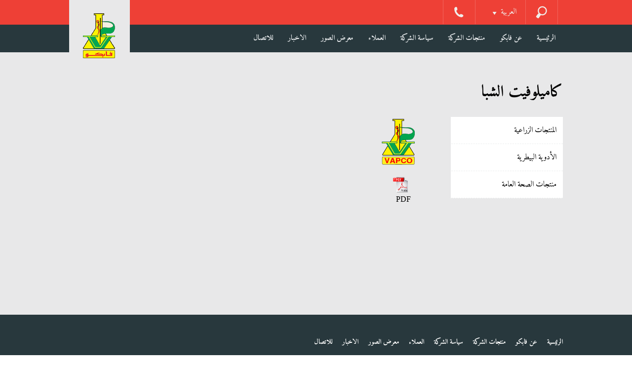

--- FILE ---
content_type: text/html; charset=UTF-8
request_url: http://www.vapco.net/ar/camelovit-racing/
body_size: 9706
content:
<!DOCTYPE html>
<!--[if IE 7]>
<html class="ie ie7" lang="ar">
<![endif]-->
<!--[if IE 8]>
<html class="ie ie8" lang="ar">
<![endif]-->
<!--[if !(IE 7) | !(IE 8) ]><!-->
<html lang="ar">
    <!--<![endif]-->
    <head>
        
        <meta charset="UTF-8">
        <meta name="viewport" content="width=1024">
        <title>كاميلوفيت الشبا | VAPCO</title>
        <link rel="profile" href="http://gmpg.org/xfn/11">
        <link rel="pingback" href="http://www.vapco.net/xmlrpc.php">
        <link rel="shortcut icon" href="http://www.vapco.net/wp-content/themes/vapco22/images/favicon.ico" type="image/x-icon">
        <link rel="icon" href="http://www.vapco.net/wp-content/themes/vapco22/images/favicon.ico" type="image/x-icon">
        <!--[if lt IE 9]>
        <script src="http://www.vapco.net/wp-content/themes/vapco22/js/html5.js"></script>
        <![endif]-->
        <link rel="stylesheet" href="http://www.vapco.net/wp-content/themes/vapco22/css/jquery.bxslider.css"/>
        <link rel="stylesheet" href="http://www.vapco.net/wp-content/themes/vapco22/css/allinone_bannerRotator.css"/>
		<link rel="stylesheet" href="http://www.vapco.net/wp-content/themes/vapco22/css/jquery-jvectormap.css"/><!--lena new style-->
        <link rel="stylesheet" type="text/css" href="http://www.vapco.net/wp-content/themes/vapco22/css/jquery.fancybox.css?v=2.1.5" media="screen" />
        
        <script src="http://code.jquery.com/jquery-1.10.2.min.js"></script>
        <script src="http://ajax.googleapis.com/ajax/libs/jqueryui/1.8.23/jquery-ui.min.js?v34"></script>
        <script src="http://www.vapco.net/wp-content/themes/vapco22/js/jquery.bxslider.js"></script>
                     <script src="http://www.vapco.net/wp-content/themes/vapco22/js/main-ar.js?v=1.0.0"></script>
               <script src="http://www.vapco.net/wp-content/themes/vapco22/js/main.js?v=3.1"></script>
     
        
        <script type="text/javascript" src="http://www.vapco.net/wp-content/themes/vapco22/js/jquery.fancybox.js?v=2.1.5"></script>
       
        <!-- /css/style-.css?v1 -->
 <link rel="stylesheet" href="http://www.vapco.net/wp-content/themes/vapco22/css/style-ar.css?Saturday 31st of January 2026 12:57:53 AM"/>
                
        <meta name="keywords" content="vapco , product , Agricultural Products, Production Plants & Capacity,Public health Products,Veterinary Products"/>
        <meta name="description" content="VAPCO Manufacturing CO. Ltd. was established in 1975. The company was registered at Ministry of Industry and Trade under registration No. 338 with extreme priority to meet the expansion of veterinary and the agricultural requirements for local, national and international markets. VAPCO expand its activities to include: VAPCO Veterinary plant, VAPCO Agrochemicals and fertilizers plant. The manufacturing plant was established in Dhuleil area, (50 km north of Amman), to release the first batch of veterinary products in 1977. Currently, VAPCO has two main manufacturing plants equipped with multi-purposes modern machinery to produce more than 265 veterinary and agrochemical products under the direct supervision of highly experienced technical team."/>
                            
            
            <meta name='robots' content='max-image-preview:large' />
	<style>img:is([sizes="auto" i], [sizes^="auto," i]) { contain-intrinsic-size: 3000px 1500px }</style>
	<link rel='dns-prefetch' href='//www.vapco.net' />
<link rel='dns-prefetch' href='//fonts.googleapis.com' />
<link rel="alternate" type="application/rss+xml" title="VAPCO &raquo; Feed" href="http://www.vapco.net/ar/feed/" />
<link rel="alternate" type="application/rss+xml" title="VAPCO &raquo; Comments Feed" href="http://www.vapco.net/ar/comments/feed/" />
<link rel="alternate" type="application/rss+xml" title="VAPCO &raquo; كاميلوفيت الشبا Comments Feed" href="http://www.vapco.net/ar/camelovit-racing/feed/" />
<script type="text/javascript">
/* <![CDATA[ */
window._wpemojiSettings = {"baseUrl":"https:\/\/s.w.org\/images\/core\/emoji\/16.0.1\/72x72\/","ext":".png","svgUrl":"https:\/\/s.w.org\/images\/core\/emoji\/16.0.1\/svg\/","svgExt":".svg","source":{"concatemoji":"http:\/\/www.vapco.net\/wp-includes\/js\/wp-emoji-release.min.js?ver=6.8.3"}};
/*! This file is auto-generated */
!function(s,n){var o,i,e;function c(e){try{var t={supportTests:e,timestamp:(new Date).valueOf()};sessionStorage.setItem(o,JSON.stringify(t))}catch(e){}}function p(e,t,n){e.clearRect(0,0,e.canvas.width,e.canvas.height),e.fillText(t,0,0);var t=new Uint32Array(e.getImageData(0,0,e.canvas.width,e.canvas.height).data),a=(e.clearRect(0,0,e.canvas.width,e.canvas.height),e.fillText(n,0,0),new Uint32Array(e.getImageData(0,0,e.canvas.width,e.canvas.height).data));return t.every(function(e,t){return e===a[t]})}function u(e,t){e.clearRect(0,0,e.canvas.width,e.canvas.height),e.fillText(t,0,0);for(var n=e.getImageData(16,16,1,1),a=0;a<n.data.length;a++)if(0!==n.data[a])return!1;return!0}function f(e,t,n,a){switch(t){case"flag":return n(e,"\ud83c\udff3\ufe0f\u200d\u26a7\ufe0f","\ud83c\udff3\ufe0f\u200b\u26a7\ufe0f")?!1:!n(e,"\ud83c\udde8\ud83c\uddf6","\ud83c\udde8\u200b\ud83c\uddf6")&&!n(e,"\ud83c\udff4\udb40\udc67\udb40\udc62\udb40\udc65\udb40\udc6e\udb40\udc67\udb40\udc7f","\ud83c\udff4\u200b\udb40\udc67\u200b\udb40\udc62\u200b\udb40\udc65\u200b\udb40\udc6e\u200b\udb40\udc67\u200b\udb40\udc7f");case"emoji":return!a(e,"\ud83e\udedf")}return!1}function g(e,t,n,a){var r="undefined"!=typeof WorkerGlobalScope&&self instanceof WorkerGlobalScope?new OffscreenCanvas(300,150):s.createElement("canvas"),o=r.getContext("2d",{willReadFrequently:!0}),i=(o.textBaseline="top",o.font="600 32px Arial",{});return e.forEach(function(e){i[e]=t(o,e,n,a)}),i}function t(e){var t=s.createElement("script");t.src=e,t.defer=!0,s.head.appendChild(t)}"undefined"!=typeof Promise&&(o="wpEmojiSettingsSupports",i=["flag","emoji"],n.supports={everything:!0,everythingExceptFlag:!0},e=new Promise(function(e){s.addEventListener("DOMContentLoaded",e,{once:!0})}),new Promise(function(t){var n=function(){try{var e=JSON.parse(sessionStorage.getItem(o));if("object"==typeof e&&"number"==typeof e.timestamp&&(new Date).valueOf()<e.timestamp+604800&&"object"==typeof e.supportTests)return e.supportTests}catch(e){}return null}();if(!n){if("undefined"!=typeof Worker&&"undefined"!=typeof OffscreenCanvas&&"undefined"!=typeof URL&&URL.createObjectURL&&"undefined"!=typeof Blob)try{var e="postMessage("+g.toString()+"("+[JSON.stringify(i),f.toString(),p.toString(),u.toString()].join(",")+"));",a=new Blob([e],{type:"text/javascript"}),r=new Worker(URL.createObjectURL(a),{name:"wpTestEmojiSupports"});return void(r.onmessage=function(e){c(n=e.data),r.terminate(),t(n)})}catch(e){}c(n=g(i,f,p,u))}t(n)}).then(function(e){for(var t in e)n.supports[t]=e[t],n.supports.everything=n.supports.everything&&n.supports[t],"flag"!==t&&(n.supports.everythingExceptFlag=n.supports.everythingExceptFlag&&n.supports[t]);n.supports.everythingExceptFlag=n.supports.everythingExceptFlag&&!n.supports.flag,n.DOMReady=!1,n.readyCallback=function(){n.DOMReady=!0}}).then(function(){return e}).then(function(){var e;n.supports.everything||(n.readyCallback(),(e=n.source||{}).concatemoji?t(e.concatemoji):e.wpemoji&&e.twemoji&&(t(e.twemoji),t(e.wpemoji)))}))}((window,document),window._wpemojiSettings);
/* ]]> */
</script>
<style id='wp-emoji-styles-inline-css' type='text/css'>

	img.wp-smiley, img.emoji {
		display: inline !important;
		border: none !important;
		box-shadow: none !important;
		height: 1em !important;
		width: 1em !important;
		margin: 0 0.07em !important;
		vertical-align: -0.1em !important;
		background: none !important;
		padding: 0 !important;
	}
</style>
<link rel='stylesheet' id='wp-block-library-css' href='http://www.vapco.net/wp-includes/css/dist/block-library/style.min.css?ver=6.8.3' type='text/css' media='all' />
<style id='classic-theme-styles-inline-css' type='text/css'>
/*! This file is auto-generated */
.wp-block-button__link{color:#fff;background-color:#32373c;border-radius:9999px;box-shadow:none;text-decoration:none;padding:calc(.667em + 2px) calc(1.333em + 2px);font-size:1.125em}.wp-block-file__button{background:#32373c;color:#fff;text-decoration:none}
</style>
<style id='global-styles-inline-css' type='text/css'>
:root{--wp--preset--aspect-ratio--square: 1;--wp--preset--aspect-ratio--4-3: 4/3;--wp--preset--aspect-ratio--3-4: 3/4;--wp--preset--aspect-ratio--3-2: 3/2;--wp--preset--aspect-ratio--2-3: 2/3;--wp--preset--aspect-ratio--16-9: 16/9;--wp--preset--aspect-ratio--9-16: 9/16;--wp--preset--color--black: #000000;--wp--preset--color--cyan-bluish-gray: #abb8c3;--wp--preset--color--white: #ffffff;--wp--preset--color--pale-pink: #f78da7;--wp--preset--color--vivid-red: #cf2e2e;--wp--preset--color--luminous-vivid-orange: #ff6900;--wp--preset--color--luminous-vivid-amber: #fcb900;--wp--preset--color--light-green-cyan: #7bdcb5;--wp--preset--color--vivid-green-cyan: #00d084;--wp--preset--color--pale-cyan-blue: #8ed1fc;--wp--preset--color--vivid-cyan-blue: #0693e3;--wp--preset--color--vivid-purple: #9b51e0;--wp--preset--gradient--vivid-cyan-blue-to-vivid-purple: linear-gradient(135deg,rgba(6,147,227,1) 0%,rgb(155,81,224) 100%);--wp--preset--gradient--light-green-cyan-to-vivid-green-cyan: linear-gradient(135deg,rgb(122,220,180) 0%,rgb(0,208,130) 100%);--wp--preset--gradient--luminous-vivid-amber-to-luminous-vivid-orange: linear-gradient(135deg,rgba(252,185,0,1) 0%,rgba(255,105,0,1) 100%);--wp--preset--gradient--luminous-vivid-orange-to-vivid-red: linear-gradient(135deg,rgba(255,105,0,1) 0%,rgb(207,46,46) 100%);--wp--preset--gradient--very-light-gray-to-cyan-bluish-gray: linear-gradient(135deg,rgb(238,238,238) 0%,rgb(169,184,195) 100%);--wp--preset--gradient--cool-to-warm-spectrum: linear-gradient(135deg,rgb(74,234,220) 0%,rgb(151,120,209) 20%,rgb(207,42,186) 40%,rgb(238,44,130) 60%,rgb(251,105,98) 80%,rgb(254,248,76) 100%);--wp--preset--gradient--blush-light-purple: linear-gradient(135deg,rgb(255,206,236) 0%,rgb(152,150,240) 100%);--wp--preset--gradient--blush-bordeaux: linear-gradient(135deg,rgb(254,205,165) 0%,rgb(254,45,45) 50%,rgb(107,0,62) 100%);--wp--preset--gradient--luminous-dusk: linear-gradient(135deg,rgb(255,203,112) 0%,rgb(199,81,192) 50%,rgb(65,88,208) 100%);--wp--preset--gradient--pale-ocean: linear-gradient(135deg,rgb(255,245,203) 0%,rgb(182,227,212) 50%,rgb(51,167,181) 100%);--wp--preset--gradient--electric-grass: linear-gradient(135deg,rgb(202,248,128) 0%,rgb(113,206,126) 100%);--wp--preset--gradient--midnight: linear-gradient(135deg,rgb(2,3,129) 0%,rgb(40,116,252) 100%);--wp--preset--font-size--small: 13px;--wp--preset--font-size--medium: 20px;--wp--preset--font-size--large: 36px;--wp--preset--font-size--x-large: 42px;--wp--preset--spacing--20: 0.44rem;--wp--preset--spacing--30: 0.67rem;--wp--preset--spacing--40: 1rem;--wp--preset--spacing--50: 1.5rem;--wp--preset--spacing--60: 2.25rem;--wp--preset--spacing--70: 3.38rem;--wp--preset--spacing--80: 5.06rem;--wp--preset--shadow--natural: 6px 6px 9px rgba(0, 0, 0, 0.2);--wp--preset--shadow--deep: 12px 12px 50px rgba(0, 0, 0, 0.4);--wp--preset--shadow--sharp: 6px 6px 0px rgba(0, 0, 0, 0.2);--wp--preset--shadow--outlined: 6px 6px 0px -3px rgba(255, 255, 255, 1), 6px 6px rgba(0, 0, 0, 1);--wp--preset--shadow--crisp: 6px 6px 0px rgba(0, 0, 0, 1);}:where(.is-layout-flex){gap: 0.5em;}:where(.is-layout-grid){gap: 0.5em;}body .is-layout-flex{display: flex;}.is-layout-flex{flex-wrap: wrap;align-items: center;}.is-layout-flex > :is(*, div){margin: 0;}body .is-layout-grid{display: grid;}.is-layout-grid > :is(*, div){margin: 0;}:where(.wp-block-columns.is-layout-flex){gap: 2em;}:where(.wp-block-columns.is-layout-grid){gap: 2em;}:where(.wp-block-post-template.is-layout-flex){gap: 1.25em;}:where(.wp-block-post-template.is-layout-grid){gap: 1.25em;}.has-black-color{color: var(--wp--preset--color--black) !important;}.has-cyan-bluish-gray-color{color: var(--wp--preset--color--cyan-bluish-gray) !important;}.has-white-color{color: var(--wp--preset--color--white) !important;}.has-pale-pink-color{color: var(--wp--preset--color--pale-pink) !important;}.has-vivid-red-color{color: var(--wp--preset--color--vivid-red) !important;}.has-luminous-vivid-orange-color{color: var(--wp--preset--color--luminous-vivid-orange) !important;}.has-luminous-vivid-amber-color{color: var(--wp--preset--color--luminous-vivid-amber) !important;}.has-light-green-cyan-color{color: var(--wp--preset--color--light-green-cyan) !important;}.has-vivid-green-cyan-color{color: var(--wp--preset--color--vivid-green-cyan) !important;}.has-pale-cyan-blue-color{color: var(--wp--preset--color--pale-cyan-blue) !important;}.has-vivid-cyan-blue-color{color: var(--wp--preset--color--vivid-cyan-blue) !important;}.has-vivid-purple-color{color: var(--wp--preset--color--vivid-purple) !important;}.has-black-background-color{background-color: var(--wp--preset--color--black) !important;}.has-cyan-bluish-gray-background-color{background-color: var(--wp--preset--color--cyan-bluish-gray) !important;}.has-white-background-color{background-color: var(--wp--preset--color--white) !important;}.has-pale-pink-background-color{background-color: var(--wp--preset--color--pale-pink) !important;}.has-vivid-red-background-color{background-color: var(--wp--preset--color--vivid-red) !important;}.has-luminous-vivid-orange-background-color{background-color: var(--wp--preset--color--luminous-vivid-orange) !important;}.has-luminous-vivid-amber-background-color{background-color: var(--wp--preset--color--luminous-vivid-amber) !important;}.has-light-green-cyan-background-color{background-color: var(--wp--preset--color--light-green-cyan) !important;}.has-vivid-green-cyan-background-color{background-color: var(--wp--preset--color--vivid-green-cyan) !important;}.has-pale-cyan-blue-background-color{background-color: var(--wp--preset--color--pale-cyan-blue) !important;}.has-vivid-cyan-blue-background-color{background-color: var(--wp--preset--color--vivid-cyan-blue) !important;}.has-vivid-purple-background-color{background-color: var(--wp--preset--color--vivid-purple) !important;}.has-black-border-color{border-color: var(--wp--preset--color--black) !important;}.has-cyan-bluish-gray-border-color{border-color: var(--wp--preset--color--cyan-bluish-gray) !important;}.has-white-border-color{border-color: var(--wp--preset--color--white) !important;}.has-pale-pink-border-color{border-color: var(--wp--preset--color--pale-pink) !important;}.has-vivid-red-border-color{border-color: var(--wp--preset--color--vivid-red) !important;}.has-luminous-vivid-orange-border-color{border-color: var(--wp--preset--color--luminous-vivid-orange) !important;}.has-luminous-vivid-amber-border-color{border-color: var(--wp--preset--color--luminous-vivid-amber) !important;}.has-light-green-cyan-border-color{border-color: var(--wp--preset--color--light-green-cyan) !important;}.has-vivid-green-cyan-border-color{border-color: var(--wp--preset--color--vivid-green-cyan) !important;}.has-pale-cyan-blue-border-color{border-color: var(--wp--preset--color--pale-cyan-blue) !important;}.has-vivid-cyan-blue-border-color{border-color: var(--wp--preset--color--vivid-cyan-blue) !important;}.has-vivid-purple-border-color{border-color: var(--wp--preset--color--vivid-purple) !important;}.has-vivid-cyan-blue-to-vivid-purple-gradient-background{background: var(--wp--preset--gradient--vivid-cyan-blue-to-vivid-purple) !important;}.has-light-green-cyan-to-vivid-green-cyan-gradient-background{background: var(--wp--preset--gradient--light-green-cyan-to-vivid-green-cyan) !important;}.has-luminous-vivid-amber-to-luminous-vivid-orange-gradient-background{background: var(--wp--preset--gradient--luminous-vivid-amber-to-luminous-vivid-orange) !important;}.has-luminous-vivid-orange-to-vivid-red-gradient-background{background: var(--wp--preset--gradient--luminous-vivid-orange-to-vivid-red) !important;}.has-very-light-gray-to-cyan-bluish-gray-gradient-background{background: var(--wp--preset--gradient--very-light-gray-to-cyan-bluish-gray) !important;}.has-cool-to-warm-spectrum-gradient-background{background: var(--wp--preset--gradient--cool-to-warm-spectrum) !important;}.has-blush-light-purple-gradient-background{background: var(--wp--preset--gradient--blush-light-purple) !important;}.has-blush-bordeaux-gradient-background{background: var(--wp--preset--gradient--blush-bordeaux) !important;}.has-luminous-dusk-gradient-background{background: var(--wp--preset--gradient--luminous-dusk) !important;}.has-pale-ocean-gradient-background{background: var(--wp--preset--gradient--pale-ocean) !important;}.has-electric-grass-gradient-background{background: var(--wp--preset--gradient--electric-grass) !important;}.has-midnight-gradient-background{background: var(--wp--preset--gradient--midnight) !important;}.has-small-font-size{font-size: var(--wp--preset--font-size--small) !important;}.has-medium-font-size{font-size: var(--wp--preset--font-size--medium) !important;}.has-large-font-size{font-size: var(--wp--preset--font-size--large) !important;}.has-x-large-font-size{font-size: var(--wp--preset--font-size--x-large) !important;}
:where(.wp-block-post-template.is-layout-flex){gap: 1.25em;}:where(.wp-block-post-template.is-layout-grid){gap: 1.25em;}
:where(.wp-block-columns.is-layout-flex){gap: 2em;}:where(.wp-block-columns.is-layout-grid){gap: 2em;}
:root :where(.wp-block-pullquote){font-size: 1.5em;line-height: 1.6;}
</style>
<link rel='stylesheet' id='contact-form-7-css' href='http://www.vapco.net/wp-content/plugins/contact-form-7/includes/css/styles.css?ver=6.1.2' type='text/css' media='all' />
<link rel='stylesheet' id='twentyfourteen-lato-css' href='//fonts.googleapis.com/css?family=Lato%3A300%2C400%2C700%2C900%2C300italic%2C400italic%2C700italic' type='text/css' media='all' />
<link rel='stylesheet' id='genericons-css' href='http://www.vapco.net/wp-content/themes/vapco22/genericons/genericons.css?ver=3.0.2' type='text/css' media='all' />
<link rel='stylesheet' id='twentyfourteen-style-css' href='http://www.vapco.net/wp-content/themes/vapco22/style.css?ver=6.8.3' type='text/css' media='all' />
<!--[if lt IE 9]>
<link rel='stylesheet' id='twentyfourteen-ie-css' href='http://www.vapco.net/wp-content/themes/vapco22/css/ie.css?ver=20131205' type='text/css' media='all' />
<![endif]-->
<script type="text/javascript" src="http://www.vapco.net/wp-includes/js/jquery/jquery.min.js?ver=3.7.1" id="jquery-core-js"></script>
<script type="text/javascript" src="http://www.vapco.net/wp-includes/js/jquery/jquery-migrate.min.js?ver=3.4.1" id="jquery-migrate-js"></script>
<link rel="https://api.w.org/" href="http://www.vapco.net/ar/wp-json/" /><link rel="alternate" title="JSON" type="application/json" href="http://www.vapco.net/ar/wp-json/wp/v2/posts/3387" /><link rel="EditURI" type="application/rsd+xml" title="RSD" href="http://www.vapco.net/xmlrpc.php?rsd" />
<meta name="generator" content="WordPress 6.8.3" />
<link rel="canonical" href="http://www.vapco.net/ar/camelovit-racing/" />
<link rel='shortlink' href='http://www.vapco.net/ar/?p=3387' />
<link rel="alternate" title="oEmbed (JSON)" type="application/json+oembed" href="http://www.vapco.net/ar/wp-json/oembed/1.0/embed?url=http%3A%2F%2Fwww.vapco.net%2Far%2Fcamelovit-racing%2F" />
<link rel="alternate" title="oEmbed (XML)" type="text/xml+oembed" href="http://www.vapco.net/ar/wp-json/oembed/1.0/embed?url=http%3A%2F%2Fwww.vapco.net%2Far%2Fcamelovit-racing%2F&#038;format=xml" />
<style type="text/css">
.qtranxs_flag_en {background-image: url(http://www.vapco.net/wp-content/plugins/qtranslate/flags/gb.png); background-repeat: no-repeat;}
.qtranxs_flag_ar {background-image: url(http://www.vapco.net/wp-content/plugins/qtranslate/flags/arle.png); background-repeat: no-repeat;}
.qtranxs_flag_tr {background-image: url(http://www.vapco.net/wp-content/plugins/qtranslate/flags/tr.png); background-repeat: no-repeat;}
.qtranxs_flag_ru {background-image: url(http://www.vapco.net/wp-content/plugins/qtranslate/flags/ru.png); background-repeat: no-repeat;}
</style>
<link hreflang="en" href="http://www.vapco.net/en/camelovit-racing/" rel="alternate" />
<link hreflang="ar" href="http://www.vapco.net/ar/camelovit-racing/" rel="alternate" />
<link hreflang="tr" href="http://www.vapco.net/tr/camelovit-racing/" rel="alternate" />
<link hreflang="ru" href="http://www.vapco.net/ru/camelovit-racing/" rel="alternate" />
<link hreflang="x-default" href="http://www.vapco.net/en/camelovit-racing/" rel="alternate" />
<meta name="generator" content="qTranslate-X 3.4.6.8" />
<style type="text/css">.recentcomments a{display:inline !important;padding:0 !important;margin:0 !important;}</style>		<style type="text/css" id="wp-custom-css">
			
.category-slider {
    display: -webkit-box;
    display: -ms-flexbox;
    display: flex;
	
	
}

.category-slider  .post-thumbnail {
    padding: 0 1.5rem;
}
.category-slider  .post-thumbnail img {
	max-width:100% !important;
	-o-object-fit:cover !important;
	   object-fit:cover !important
}


[lang="ru"] .vapco-benfits-container .wrapper a span {
	word-break:break-all
}		</style>
		        
    </head>

    <body class="wp-singular post-template-default single single-post postid-3387 single-format-standard wp-theme-vapco22 masthead-fixed full-width singular">

        <div class="container">            <div class="header-container" id="top-window">
                <div class="header-level1">	
                    <div class="wrapper">
                        <ul>


                            <li><a id="phone" href="http://www.vapco.net/ar/contact/">&nbsp;</a></li>
                            <li class="lang-switcher-container">
                                <div class="lang-switcher">
                                    <div class="current-lang">العربية<span class="lang-arrow">&nbsp;</span></div>
<ul class="qtrans_language_chooser" id="qtranslate-chooser"><li class="lang-en"><a href="http://www.vapco.net/en/camelovit-racing/" hreflang="en" title="English"><span>English</span></a></li><li class="lang-ar active"><a href="http://www.vapco.net/ar/camelovit-racing/" hreflang="ar" title="العربية"><span>العربية</span></a></li><li class="lang-tr"><a href="http://www.vapco.net/tr/camelovit-racing/" hreflang="tr" title="Turkish"><span>Turkish</span></a></li><li class="lang-ru"><a href="http://www.vapco.net/ru/camelovit-racing/" hreflang="ru" title="Russian"><span>Russian</span></a></li></ul><div class="qtrans_widget_end"></div>
                                </div>
                            </li>

                            <li class="search-icon"><a id="search" href="javascript:void(0)">&nbsp;</a> <form role="search" method="get" class="search-form" action="http://www.vapco.net/ar/">
				<label>
					<span class="screen-reader-text">Search for:</span>
					<input type="search" class="search-field" placeholder="Search &hellip;" value="" name="s" />
				</label>
				<input type="submit" class="search-submit" value="Search" />
			</form></li>

                        </ul>
                    </div>
                </div>

                <div class="header-level2">	
                    <div class="wrapper">

                        <div class="main-menu">
<ul id="menu-main-menu" class="menu"><li id="menu-item-19" class="menu-item menu-item-type-custom menu-item-object-custom menu-item-19"><a href="/ar/">الرئيسية</a></li>
<li id="menu-item-18" class="menu-item menu-item-type-post_type menu-item-object-page menu-item-has-children menu-item-18"><a href="http://www.vapco.net/ar/about-vapco/">عن فابكو</a>
<ul class="sub-menu">
	<li id="menu-item-676" class="menu-item menu-item-type-post_type menu-item-object-page menu-item-676"><a href="http://www.vapco.net/ar/about-vapco/our-people/">القوى العاملة</a></li>
	<li id="menu-item-677" class="menu-item menu-item-type-post_type menu-item-object-page menu-item-677"><a href="http://www.vapco.net/ar/about-vapco/production-plants-capacity/">مصانع الشركة و الطاقة الإنتاجية</a></li>
	<li id="menu-item-678" class="menu-item menu-item-type-post_type menu-item-object-page menu-item-678"><a href="http://www.vapco.net/ar/about-vapco/quality-control/">مراقبة الجودة</a></li>
	<li id="menu-item-2551" class="menu-item menu-item-type-post_type menu-item-object-page menu-item-2551"><a href="http://www.vapco.net/ar/about-vapco/research-development-department-r-d/">دائرة البحث والتطوير (R.D)</a></li>
	<li id="menu-item-2552" class="menu-item menu-item-type-post_type menu-item-object-page menu-item-2552"><a href="http://www.vapco.net/ar/about-vapco/production-department/">دائرة الإنتاج</a></li>
	<li id="menu-item-2553" class="menu-item menu-item-type-post_type menu-item-object-page menu-item-2553"><a href="http://www.vapco.net/ar/about-vapco/quality-assurance-department-q-a/">دائرة توكيد الجودة Q.A</a></li>
	<li id="menu-item-2550" class="menu-item menu-item-type-post_type menu-item-object-page menu-item-2550"><a href="http://www.vapco.net/ar/about-vapco/registration-department/">دائرة التسجيل</a></li>
	<li id="menu-item-2555" class="menu-item menu-item-type-post_type menu-item-object-page menu-item-2555"><a href="http://www.vapco.net/ar/about-vapco/marketing/">دائرة المبيعات</a></li>
	<li id="menu-item-12115" class="menu-item menu-item-type-taxonomy menu-item-object-category menu-item-12115"><a href="http://www.vapco.net/ar/category/certificates/">الشهادات</a></li>
</ul>
</li>
<li id="menu-item-15" class="menu-item menu-item-type-taxonomy menu-item-object-category current-post-ancestor menu-item-has-children menu-item-15"><a href="http://www.vapco.net/ar/category/products/">منتجات الشركة</a>
<ul class="sub-menu">
	<li id="menu-item-60" class="menu-item menu-item-type-taxonomy menu-item-object-category menu-item-60"><a href="http://www.vapco.net/ar/category/products/agricultural-products/">المنتجات الزراعية</a></li>
	<li id="menu-item-63" class="menu-item menu-item-type-taxonomy menu-item-object-category current-post-ancestor menu-item-63"><a href="http://www.vapco.net/ar/category/products/veterinary-products/">الأدوية البيطرية</a></li>
	<li id="menu-item-62" class="menu-item menu-item-type-taxonomy menu-item-object-category menu-item-62"><a href="http://www.vapco.net/ar/category/products/public-health-products/">منتجات الصحة العامة</a></li>
</ul>
</li>
<li id="menu-item-3800" class="menu-item menu-item-type-post_type menu-item-object-page menu-item-3800"><a href="http://www.vapco.net/ar/company-policy/">سياسة الشركة</a></li>
<li id="menu-item-80" class="menu-item menu-item-type-post_type menu-item-object-page menu-item-80"><a href="http://www.vapco.net/ar/vapco-clents/">العملاء</a></li>
<li id="menu-item-107" class="menu-item menu-item-type-taxonomy menu-item-object-category menu-item-107"><a href="http://www.vapco.net/ar/category/photo-gallery/">معرض الصور</a></li>
<li id="menu-item-13" class="menu-item menu-item-type-taxonomy menu-item-object-category menu-item-13"><a href="http://www.vapco.net/ar/category/news/">الاخبار</a></li>
<li id="menu-item-16" class="menu-item menu-item-type-post_type menu-item-object-page menu-item-16"><a href="http://www.vapco.net/ar/contact/">للاتصال</a></li>
</ul>
                        </div>
                    </div>
                </div>


            </div>

            <div class="wrapper">
                <div class="main-logo">
                    
                                        <a href="http://www.vapco.net/ar"><img src="http://www.vapco.net/wp-content/themes/vapco22/images/vapco_logo_ar.png" /></a>
                                    </div>
            </div>

    <div class="page-container">
        
        <div class="wrapper">
            <h1>كاميلوفيت الشبا</h1>
			

<div class="side-bar cat_sidebar">
    <ul class="main-product-cat-list"><li  class="main-produc-title" data-id=10><a href="http://www.vapco.net/ar/category/products/agricultural-products/">المنتجات الزراعية</a></li><ul  data-id=10 class="sub-products-cat-list display-none"><li> <a href="#cat-58">مبيدات الحلم</a></li><li> <a href="#cat-59">المخصبـــات</a></li><li> <a href="#cat-60">المبيـدات  الفطـريــة</a></li><li> <a href="#cat-61">مبيـدات  الأعشــاب</a></li><li> <a href="#cat-62">المبيـدات  الحشـريــة</a></li><li> <a href="#cat-63">متفرقــات</a></li><li> <a href="#cat-64">الزيـــوت</a></li></ul><li  class="main-produc-title" data-id=9><a href="http://www.vapco.net/ar/category/products/veterinary-products/">الأدوية البيطرية</a></li><ul  data-id=9 class="sub-products-cat-list display-none"><li> <a href="#cat-66">طاردات الديدان</a></li><li> <a href="#cat-68">المضادات البكتيرية والفيتامينات</a></li><li> <a href="#cat-69">مضادات الإلتهاب</a></li><li> <a href="#cat-67">علاجات النفاخ والتلبك المعوي والملينات</a></li><li> <a href="#cat-70">المضادات الحيوية - مضادات البكتيريا</a></li><li> <a href="#cat-71">صادات الكوكسيديا</a></li><li> <a href="#cat-72">مستحضرات النحل</a></li><li> <a href="#cat-73">المطهرات</a></li><li> <a href="#cat-95">مستحضرات الأسماك</a></li><li> <a href="#cat-74">الحقن</a></li><li> <a href="#cat-90">متفرقــات</a></li><li> <a href="#cat-91">المراهم</a></li><li> <a href="#cat-92">مركبات السلفا</a></li><li> <a href="#cat-96">مبيدات حشرية بيطرية</a></li><li> <a href="#cat-93">الفيتامينات والأملاح المعدنية</a></li></ul><li  class="main-produc-title" data-id=11><a href="http://www.vapco.net/ar/category/products/public-health-products/">منتجات الصحة العامة</a></li><ul  data-id=11 class="sub-products-cat-list display-none"><li> <a href="#cat-94">المبيـدات  الحشـريــة  للصحــة  العـامـة</a></li><li> <a href="#cat-65">مبيــدات  القوارض</a></li></ul></ul></div> 
<div class="product_att">
<img width="79" height="103" src="http://www.vapco.net/wp-content/uploads/2016/02/vapco_logo.png" class="attachment-post-thumbnail size-post-thumbnail wp-post-image" alt="" decoding="async" />    <div  class="pdf_content_cont" style="position: relative;">
       
          
    <a  class="pdf-icon" href="http://www.vapco.net/wp-content/uploads/2014/09/Camelovit-Breeder-Arabic1.pdf">   &nbsp;
            
  
  </a>

          
            <span>PDF</span>   
             
            
       
    </div>

         
 
</div>
</article><!-- #post-## -->
		</div><!-- #content -->
	</div><!-- #primary -->


	<div class="footer-container">
						
						<div class="footer-level1">
							<div class="wrapper">
								<div class="footer-main-menu">
	          <ul id="menu-main-menu-1" class="menu"><li class="menu-item menu-item-type-custom menu-item-object-custom menu-item-19"><a href="/ar/">الرئيسية</a></li>
<li class="menu-item menu-item-type-post_type menu-item-object-page menu-item-has-children menu-item-18"><a href="http://www.vapco.net/ar/about-vapco/">عن فابكو</a>
<ul class="sub-menu">
	<li class="menu-item menu-item-type-post_type menu-item-object-page menu-item-676"><a href="http://www.vapco.net/ar/about-vapco/our-people/">القوى العاملة</a></li>
	<li class="menu-item menu-item-type-post_type menu-item-object-page menu-item-677"><a href="http://www.vapco.net/ar/about-vapco/production-plants-capacity/">مصانع الشركة و الطاقة الإنتاجية</a></li>
	<li class="menu-item menu-item-type-post_type menu-item-object-page menu-item-678"><a href="http://www.vapco.net/ar/about-vapco/quality-control/">مراقبة الجودة</a></li>
	<li class="menu-item menu-item-type-post_type menu-item-object-page menu-item-2551"><a href="http://www.vapco.net/ar/about-vapco/research-development-department-r-d/">دائرة البحث والتطوير (R.D)</a></li>
	<li class="menu-item menu-item-type-post_type menu-item-object-page menu-item-2552"><a href="http://www.vapco.net/ar/about-vapco/production-department/">دائرة الإنتاج</a></li>
	<li class="menu-item menu-item-type-post_type menu-item-object-page menu-item-2553"><a href="http://www.vapco.net/ar/about-vapco/quality-assurance-department-q-a/">دائرة توكيد الجودة Q.A</a></li>
	<li class="menu-item menu-item-type-post_type menu-item-object-page menu-item-2550"><a href="http://www.vapco.net/ar/about-vapco/registration-department/">دائرة التسجيل</a></li>
	<li class="menu-item menu-item-type-post_type menu-item-object-page menu-item-2555"><a href="http://www.vapco.net/ar/about-vapco/marketing/">دائرة المبيعات</a></li>
	<li class="menu-item menu-item-type-taxonomy menu-item-object-category menu-item-12115"><a href="http://www.vapco.net/ar/category/certificates/">الشهادات</a></li>
</ul>
</li>
<li class="menu-item menu-item-type-taxonomy menu-item-object-category current-post-ancestor menu-item-has-children menu-item-15"><a href="http://www.vapco.net/ar/category/products/">منتجات الشركة</a>
<ul class="sub-menu">
	<li class="menu-item menu-item-type-taxonomy menu-item-object-category menu-item-60"><a href="http://www.vapco.net/ar/category/products/agricultural-products/">المنتجات الزراعية</a></li>
	<li class="menu-item menu-item-type-taxonomy menu-item-object-category current-post-ancestor menu-item-63"><a href="http://www.vapco.net/ar/category/products/veterinary-products/">الأدوية البيطرية</a></li>
	<li class="menu-item menu-item-type-taxonomy menu-item-object-category menu-item-62"><a href="http://www.vapco.net/ar/category/products/public-health-products/">منتجات الصحة العامة</a></li>
</ul>
</li>
<li class="menu-item menu-item-type-post_type menu-item-object-page menu-item-3800"><a href="http://www.vapco.net/ar/company-policy/">سياسة الشركة</a></li>
<li class="menu-item menu-item-type-post_type menu-item-object-page menu-item-80"><a href="http://www.vapco.net/ar/vapco-clents/">العملاء</a></li>
<li class="menu-item menu-item-type-taxonomy menu-item-object-category menu-item-107"><a href="http://www.vapco.net/ar/category/photo-gallery/">معرض الصور</a></li>
<li class="menu-item menu-item-type-taxonomy menu-item-object-category menu-item-13"><a href="http://www.vapco.net/ar/category/news/">الاخبار</a></li>
<li class="menu-item menu-item-type-post_type menu-item-object-page menu-item-16"><a href="http://www.vapco.net/ar/contact/">للاتصال</a></li>
</ul>                    
                                                                </div>
								
							</div>
						</div>
						
						<div class="footer-level2">
							<div class="wrapper">
								<div class="lower-menu">
									<ul>
                                                                            <li><a href="http://www.vapco.net/ar/sitemap/">Site Map</a></li>
									
									</ul>
									
									
								</div>
								<span class="vapco-rights">© 2022. All rights reserved Developed By <a href='http://www.wewebit.com'>Wewebit</a></span>
							</div>
						</div>
						
					</div>
					
					
				</div>        	   <script>
	   $("#menu-item-19 a").attr("href", "/ar");
	   </script>                         
  
	<script type="speculationrules">
{"prefetch":[{"source":"document","where":{"and":[{"href_matches":"\/ar\/*"},{"not":{"href_matches":["\/wp-*.php","\/wp-admin\/*","\/wp-content\/uploads\/*","\/wp-content\/*","\/wp-content\/plugins\/*","\/wp-content\/themes\/vapco22\/*","\/ar\/*\\?(.+)"]}},{"not":{"selector_matches":"a[rel~=\"nofollow\"]"}},{"not":{"selector_matches":".no-prefetch, .no-prefetch a"}}]},"eagerness":"conservative"}]}
</script>
<script type="text/javascript" src="http://www.vapco.net/wp-includes/js/dist/hooks.min.js?ver=4d63a3d491d11ffd8ac6" id="wp-hooks-js"></script>
<script type="text/javascript" src="http://www.vapco.net/wp-includes/js/dist/i18n.min.js?ver=5e580eb46a90c2b997e6" id="wp-i18n-js"></script>
<script type="text/javascript" id="wp-i18n-js-after">
/* <![CDATA[ */
wp.i18n.setLocaleData( { 'text direction\u0004ltr': [ 'ltr' ] } );
/* ]]> */
</script>
<script type="text/javascript" src="http://www.vapco.net/wp-content/plugins/contact-form-7/includes/swv/js/index.js?ver=6.1.2" id="swv-js"></script>
<script type="text/javascript" id="contact-form-7-js-before">
/* <![CDATA[ */
var wpcf7 = {
    "api": {
        "root": "http:\/\/www.vapco.net\/ar\/wp-json\/",
        "namespace": "contact-form-7\/v1"
    }
};
/* ]]> */
</script>
<script type="text/javascript" src="http://www.vapco.net/wp-content/plugins/contact-form-7/includes/js/index.js?ver=6.1.2" id="contact-form-7-js"></script>
<script type="text/javascript" src="http://www.vapco.net/wp-includes/js/comment-reply.min.js?ver=6.8.3" id="comment-reply-js" async="async" data-wp-strategy="async"></script>
<script type="text/javascript" src="http://www.vapco.net/wp-content/themes/vapco22/js/functions.js?ver=20140319" id="twentyfourteen-script-js"></script>
<script>
	$(function(){
		$('[hreflang="tr"]').attr('href','https://www.vapco.com.tr/').attr('target','_blank')
	})
</script>

</body>
</html>


--- FILE ---
content_type: text/css
request_url: http://www.vapco.net/wp-content/themes/vapco22/css/allinone_bannerRotator.css
body_size: 28331
content:
/*
skins available:
	- universal
	- classic
	- attractive
*/

/* the container */
.allinone_bannerRotator {
	position:relative;
}
.allinone_bannerRotator img {
	position:absolute;
	top:0px;
	left:0px;
	max-width:none;
	max-height:none;
}
.allinone_bannerRotator_list {
	margin:0;
	padding:0;
	list-style:none;
	display:none;
}
.allinone_bannerRotator .stripe {
	position:absolute;
	display:block;	
	height:100%;
	z-index:1;
	overflow:hidden;
}
.allinone_bannerRotator .block {
	position:absolute;
	display:block;	
	z-index:1;
	overflow:hidden;
}
.mycanvas {
	position:absolute;
	top:8px;
	right:10px;
	z-index:10;
}

/***ATTRACTIVE SKIN***/
.allinone_bannerRotator.attractive .bannerControls {
	position:absolute;
	left:0;
	top:0;
	z-index:2;
	width:100%;
}

.allinone_bannerRotator.attractive .leftNav {
	    position: absolute;
        top: 50%;
        width: 53px;
        height: 65px;
        cursor: pointer;
     /*   background-image: url('../images/sprite.png'); */
        background-position: -105px 12px;
        left: 25px!important;
}
.allinone_bannerRotator.attractive .leftNav:hover {
	opacity: 0.7;
}
.allinone_bannerRotator.attractive .rightNav {
        position: absolute;
        top: 50%;
        width: 53px;
        height: 65px;
        cursor: pointer;
       /* background-image: url('../images/sprite.png');*/
        background-position: -173px 12px;
        right: 25px!important;
}
.allinone_bannerRotator.attractive .rightNav:hover {
	opacity: 0.7;
}
.allinone_bannerRotator.attractive .bottomNav {
	position:absolute;
	background:#532860;
	height:35px;
	width:0;
	padding-left:9px;
	z-index:4;
        display: none!important;
}
.allinone_bannerRotator.attractive .bottomNavButtonOFF {
	float:left;
	display:block;
	width:11px;
	height:11px;
	background:url(skins/attractive/bottomNavOFF.png) 0 0 no-repeat;
	padding-left:9px;
	cursor: pointer;
}

.allinone_bannerRotator.attractive .bottomNavButtonON {
	float:left;
	display:block;
	width:11px;
	height:11px;
	padding-left:9px;
	background:url(skins/attractive/bottomNavON.png) 0 0 no-repeat;
	cursor: pointer;
}

.allinone_bannerRotator.attractive .bottomNavLeft {
	position:absolute;
	width:63px;
	height:35px;
	margin-left:1px;
	z-index:4;
}
.allinone_bannerRotator.attractive .bottomNavRight {
	position:absolute;
	width:63px;
	height:35px;
	margin-left:-1px;
	z-index:4;
}

.allinone_bannerRotator.attractive .bottomOverThumb {
	position:absolute;
	width:88px;
	height:106px;
	background:url(skins/attractive/bottomOverThumbBg.png) 23px bottom no-repeat;
	bottom:27px;
	margin-left:-25px;
}
.allinone_bannerRotator.attractive .bottomOverThumb img {
	border:4px solid #22032e;
}


/***CLASSIC SKIN***/
.allinone_bannerRotator.classic .bannerControls {
	position:absolute;
	left:0;
	top:0;
	z-index:2;
	width:100%;
}

.allinone_bannerRotator.classic .leftNav {
	position:absolute;
	left:4px;
	top:50%;
	/*margin-top:-20px;  height/2 */
	width:41px;
	height:41px;
	background:url(skins/classic/leftNavOFF.png) 0 0 no-repeat;
	cursor: pointer;
}
.allinone_bannerRotator.classic .leftNav:hover {
	background:url(skins/classic/leftNavON.png) 0 0 no-repeat;
}
.allinone_bannerRotator.classic .rightNav {
	position:absolute;
	right:4px;
	top:50%;
	/*margin-top:-20px;  height/2 */
	width:41px;
	height:41px;
	background:url(skins/classic/rightNavOFF.png) 0 0 no-repeat;
	cursor: pointer;
}
.allinone_bannerRotator.classic .rightNav:hover {
	background:url(skins/images/rightNavON.png) 0 0 no-repeat;
}
.allinone_bannerRotator.classic .bottomNav {
	position:absolute;
	background:url(skins/classic/bottomNavBg.png) 0 0 repeat-x;
	width:0px;
	height:24px;
	z-index:4;
	padding-left:9px;
}
.allinone_bannerRotator.classic .bottomNavButtonOFF {
	float:left;
	display:block;
	width:11px;
	height:11px;
	padding-left:9px;
	cursor: pointer;
}

.allinone_bannerRotator.classic .bottomNavButtonON {
	float:left;
	display:block;
	width:11px;
	height:11px;
	padding-left:9px;
	background:url(skins/classic/bottomNavON.png) 0 0 no-repeat;
	cursor: pointer;
}

.allinone_bannerRotator.classic .bottomNavLeft {
	position:absolute;
	width:0px;
	display:none;
	background:#F00;
	height:24px;
	z-index:4;
}
.allinone_bannerRotator.classic .bottomNavRight {
	position:absolute;
	width:0px;
	display:none;
	height:24px;
	background:#F00;
	z-index:4;
}

.allinone_bannerRotator.classic .bottomOverThumb {
	position:absolute;
	width:88px;
	height:106px;
	background:url(skins/classic/bottomOverThumbBg.png) 23px bottom no-repeat;
	bottom:27px;
	margin-left:-25px;
}
.allinone_bannerRotator.classic .bottomOverThumb img {
	border:4px solid #000000;
}





/***UNIVERSAL SKIN***/
.allinone_bannerRotator.universal .bannerControls {
	position:absolute;
	left:0;
	top:0;
	z-index:2;
	width:100%;
}

.allinone_bannerRotator.universal .leftNav {
	position:absolute;
	left:10px;
	top:50%;
	/*margin-top:-20px;  height/2 */
	width:41px;
	height:41px;
	background:url(skins/universal/leftNavOFF.png) 0 0 no-repeat;
	cursor: pointer;
}
.allinone_bannerRotator.universal .leftNav:hover {
	background:url(skins/universal/leftNavON.png) 0 0 no-repeat;
}
.allinone_bannerRotator.universal .rightNav {
	position:absolute;
	right:10px;
	top:50%;
	/*margin-top:-20px;  height/2 */
	width:41px;
	height:41px;
	background:url(skins/universal/rightNavOFF.png) 0 0 no-repeat;
	cursor: pointer;
}
.allinone_bannerRotator.universal .rightNav:hover {
	background:url(skins/universal/rightNavON.png) 0 0 no-repeat;
}
.allinone_bannerRotator.universal .bottomNav {
	position:absolute;
	width:0px;
	height:24px;
	z-index:4;
	padding-left:9px;
}
.allinone_bannerRotator.universal .bottomNavButtonOFF {
	float:left;
	display:block;
	width:14px;
	height:14px;
	background:url(skins/universal/bottomNavOFF.png) 0 0 no-repeat;
	padding-left:9px;
	cursor: pointer;
}

.allinone_bannerRotator.universal .bottomNavButtonON {
	float:left;
	display:block;
	width:14px;
	height:14px;
	padding-left:9px;
	background:url(skins/universal/bottomNavON.png) 0 0 no-repeat;
	cursor: pointer;
}

.allinone_bannerRotator.universal .bottomNavLeft {
	position:absolute;
	width:0px;
	display:none;
	background:#F00;
	height:24px;
	z-index:4;
}
.allinone_bannerRotator.universal .bottomNavRight {
	position:absolute;
	width:0px;
	display:none;
	height:24px;
	background:#F00;
	z-index:4;
}

.allinone_bannerRotator.universal .bottomOverThumb {
	position:absolute;
	width:88px;
	height:106px;
	background:url(skins/universal/bottomOverThumbBg.png) 23px bottom no-repeat;
	bottom:27px;
	margin-left:-25px;
}
.allinone_bannerRotator.universal .bottomOverThumb img {
	border:4px solid #000000;
}



/***Text Styles***/


.allinone_bannerRotator_texts {
	position:absolute;
	z-index:3;
	display: none;
	width:100%;
	text-align:left;
}
.allinone_bannerRotator_text_line {
	position:absolute;
}


/***Texts Attractive***/
.textElement11_attractive {
	background:#512d5d;
	font: bold 24px/34px 'Droid Sans', Verdana, Helvetica, sans-serif;
	text-transform:uppercase;
	padding:0px 4px 0px 4px;
	color:#FFF;
}
.textElement12_attractive {
	background:#512d5d;
	font: bold 18px/25px 'Droid Sans', Verdana, Helvetica, sans-serif;
	text-transform:uppercase;
	padding:0px 4px 0px 4px;
	color:#FFF;
}

.textElement21_attractive {
	background:#000000;
	font: bold 20px/28px 'Droid Sans', Verdana, Helvetica, sans-serif;
	text-transform:uppercase;
	padding:0px 4px 0px 4px;
	color:#ffffff;
}
.textElement22_attractive {
	background:#e4e4e4;
	font: bold 16px/24px 'Droid Sans', Verdana, Helvetica, sans-serif;
	text-transform:uppercase;
	padding:0px 4px 0px 4px;
	color:#131313;
}

.textElement31_attractive {
	background:#a32a19;
	font: bold 26px/35px 'Droid Sans', Verdana, Helvetica, sans-serif;
	padding:0px 4px 0px 4px;
	color:#FFFFFF;
}
.textElement33_attractive {
	background:#FFFFFF;
	font: bold 20px/26px 'Droid Sans', Verdana, Helvetica, sans-serif;
	padding:0px 4px 0px 4px;
	color:#000000;
}

.textElement41_attractive {
	font: bold 40px/53px 'Droid Sans', Verdana, Helvetica, sans-serif;
	text-transform:uppercase;
	padding:0px 4px 0px 4px;
	color:#FFFFFF;
}
.textElement42_attractive {
	font: bold 20px/26px 'Droid Sans', Verdana, Helvetica, sans-serif;
	text-transform:uppercase;
	padding:0px 4px 0px 4px;
	color:#FFFFFF;
}

.textElement51_attractive {
	font: bold 24px/32px 'Droid Sans', Verdana, Helvetica, sans-serif;
}


.textElement51_attractive a {
	background:#512d5d;
	text-transform:uppercase;
	padding:0px 4px 0px 4px;
	color:#FFF;
	text-decoration:none;
}


.textElement51_attractive a:hover {
	color:#2f0141;	
	background:#FFFFFF;
	border:#512d5d 1px solid;	
}

.textElement52_attractive {
	background:#a92c74;
	font: bold 18px/25px 'Droid Sans', Verdana, Helvetica, sans-serif;
	text-transform:uppercase;
	padding:0px 4px 0px 4px;
	color:#FFF;
}






/****Text Attractive FullWidth***/

.textElement11_attractive_FullWidth {
	font: bold 38px 'Droid Sans', Verdana, Helvetica, sans-serif;
	text-transform:uppercase;
	line-height:54px;
	color:#000000;
}


.textElement12_attractive_FullWidth {
	font: bold 26px 'Droid Sans', Verdana, Helvetica, sans-serif;
	text-transform:uppercase;
	line-height:37px;
	color:#000000;
}

.textElement12_attractive_FullWidth a {
	color:#cf0005;
	text-decoration:none;
}

.textElement12_attractive_FullWidth a:hover {
	color:#FFFFFF;
}

.textElement21_attractive_FullWidth {
	font: bold 42px 'Droid Sans', Verdana, Helvetica, sans-serif;
	text-transform:uppercase;
	line-height:25px;
	color:#ffffff;
}
.textElement22_attractive_FullWidth {
	font: bold 28px 'Droid Sans', Verdana, Helvetica, sans-serif;
	text-transform:uppercase;
	line-height:38px;
	color:#ffffff;
}

.textElement31_attractive_FullWidth {
	font: bold 32px/42px 'Droid Sans', Verdana, Helvetica, sans-serif;
	color:#FFFFFF;
}

.textElement32_attractive_FullWidth {
	font: bold 48px/64px 'Droid Sans', Verdana, Helvetica, sans-serif;
	text-transform:uppercase;
	color:#FFFFFF;
}

.textElement33_attractive_FullWidth {
	font: bold 32px/42px 'Droid Sans', Verdana, Helvetica, sans-serif;
	color:#FFFFFF;
}



.textElement41_attractive_FullWidth {
	font: bold 52px 'Droid Sans', Verdana, Helvetica, sans-serif;
	text-transform:uppercase;
	line-height:72px;
	color:#ffffff;
}
.textElement42_attractive_FullWidth {
	font: bold 32px 'Droid Sans', Verdana, Helvetica, sans-serif;
	text-transform:uppercase;
	line-height:45px;
	color:#ffffff;
}

.textElement51_attractive_FullWidth {
	font: bold 48px 'Cabin', Verdana, Helvetica, sans-serif;
	text-transform:uppercase;
	line-height:68px;
	color:#000000;
}


.textElement51_attractive_FullWidth a {
	color:#000000;
	text-decoration:none;
}

.textElement51_attractive_FullWidth a:hover {
	color:#522860;
}




.textElement52_attractive_FullWidth {
	width:35%;
	font: 28px 'Arial', Verdana, Helvetica, sans-serif;
	line-height:37px;
	color:#000000;
}

.textElement52_attractive_FullWidth a {
	color:#FF0000;
	text-decoration:none;
}

.textElement52_attractive_FullWidth a:hover {
	color:#522860;
	text-decoration:none;
}






/***Texts Attractive Responsive***/
.textElement11_attractiveResponsive {
	background:#512d5d;
	font: bold 24px/34px 'Droid Sans', Verdana, Helvetica, sans-serif;
	text-transform:uppercase;
	padding:0px 4px 0px 4px;
	color:#FFF;
}
.textElement12_attractiveResponsive {
	background:#512d5d;
	font: bold 18px/25px 'Droid Sans', Verdana, Helvetica, sans-serif;
	text-transform:uppercase;
	padding:0px 4px 0px 4px;
	color:#FFF;
}

.textElement21_attractiveResponsive {
	background:#000000;
	font: bold 20px/28px 'Droid Sans', Verdana, Helvetica, sans-serif;
	text-transform:uppercase;
	padding:0px 4px 0px 4px;
	color:#ffffff;
}
.textElement22_attractiveResponsive {
	background:#e4e4e4;
	font: bold 16px/24px 'Droid Sans', Verdana, Helvetica, sans-serif;
	text-transform:uppercase;
	padding:0px 4px 0px 4px;
	color:#131313;
}

.textElement31_attractiveResponsive {
	background:#a32a19;
	font: bold 24px/35px 'Droid Sans', Verdana, Helvetica, sans-serif;
	padding:0px 4px 0px 4px;
	color:#FFFFFF;
}
.textElement33_attractiveResponsive {
	background:#FFFFFF;
	font: bold 20px/26px 'Droid Sans', Verdana, Helvetica, sans-serif;
	padding:0px 4px 0px 4px;
	color:#000000;
}

.textElement41_attractiveResponsive {
	font: bold 40px/53px 'Droid Sans', Verdana, Helvetica, sans-serif;
	text-transform:uppercase;
	padding:0px 4px 0px 4px;
	color:#FFFFFF;
}
.textElement42_attractiveResponsive {
	font: bold 20px/26px 'Droid Sans', Verdana, Helvetica, sans-serif;
	text-transform:uppercase;
	padding:0px 4px 0px 4px;
	color:#FFFFFF;
}

.textElement51_attractiveResponsive {
	font: bold 24px/32px 'Droid Sans', Verdana, Helvetica, sans-serif;
}


.textElement51_attractiveResponsive a {
	background:#512d5d;
	text-transform:uppercase;
	padding:0px 4px 0px 4px;
	color:#FFF;
	text-decoration:none;
}


.textElement51_attractiveResponsive a:hover {
	color:#2f0141;	
	background:#FFFFFF;
	border:#512d5d 1px solid;	
}

.textElement52_attractiveResponsive {
	background:#a92c74;
	font: bold 18px/25px 'Droid Sans', Verdana, Helvetica, sans-serif;
	text-transform:uppercase;
	padding:0px 4px 0px 4px;
	color:#FFF;
}




/****Text Classic Fixed Dimensions***/

.textElement11_classic {
	font: bold 24px 'Droid Sans', Verdana, Helvetica, sans-serif;
	text-transform:uppercase;
	padding:6px 15px 6px 15px;
	color:#000000;
}


.textElement12_classic {
	font: bold 18px 'Droid Sans', Verdana, Helvetica, sans-serif;
	text-transform:uppercase;
	padding:6px 15px 6px 15px;
	color:#000000;
}

.textElement12_classic a {
	color:#cf0005;
	text-decoration:none;
}

.textElement12_classic a:hover {
	color:#FFFFFF;
}

.textElement21_classic {
	font: bold 32px/1.0em 'Droid Sans', Verdana, Helvetica, sans-serif;
	text-transform:uppercase;
	padding:6px 15px 6px 15px;
	color:#ffffff;
}
.textElement22_classic {
	font: bold 18px 'Droid Sans', Verdana, Helvetica, sans-serif;
	text-transform:uppercase;
	padding:6px 15px 6px 15px;
	color:#ffffff;
}

.textElement31_classic {
	font: bold 18px 'Droid Sans', Verdana, Helvetica, sans-serif;
	padding:0px 15px 3px 15px;
	color:#FFFFFF;
}

.textElement32_classic {
	font: bold 26px 'Droid Sans', Verdana, Helvetica, sans-serif;
	text-transform:uppercase;
	padding:6px 15px 6px 15px;
	color:#FFFFFF;
}

.textElement33_classic {
	font: bold 18px 'Droid Sans', Verdana, Helvetica, sans-serif;
	padding:4px 15px 6px 15px;
	color:#FFFFFF;
}


.textElement41_classic {
	font: bold 40px 'Droid Sans', Verdana, Helvetica, sans-serif;
	text-transform:uppercase;
	padding:6px 15px 6px 15px;
	color:#000000;
}
.textElement42_classic {
	font: bold 20px 'Droid Sans', Verdana, Helvetica, sans-serif;
	text-transform:uppercase;
	padding:6px 15px 6px 15px;
	color:#000000;
}

.textElement51_classic {
	font: bold 28px 'Cabin', Verdana, Helvetica, sans-serif;
	text-transform:uppercase;
	color:#ffffff;
}


.textElement51_classic a {
	color:#ffffff;
	text-decoration:none;
}

.textElement51_classic a:hover {
	color:#ffe400;
}


.textElement52_classic {
	width:43%;
	background:url(skins/classic/textBg_transparency.png);
	font: 14px/1.3em 'Arial', Verdana, Helvetica, sans-serif;
	padding:15px 15px 15px 15px;
	color:#FFF;
}

.textElement52_classic a {
	color:#FF0000;
	text-decoration:none;
}

.textElement52_classic a:hover {
	color:#ffc000;
	text-decoration:none;
}
.textElement53_classic {
	font: bold 16px 'Droid Sans', Verdana, Helvetica, sans-serif;
}

.textElement53_classic a {
	background:#d30000;
	text-transform:uppercase;
	padding:6px 15px 6px 15px;
	color:#ffffff;
	text-decoration:none;
}

.textElement53_classic a:hover {
	background:#FFFFFF;
	padding:6px 15px 6px 15px;
	border:#FF0000 1px solid;
	color:#512d5d;
}




/****Text Classic Responsive***/

.textElement11_classic_responsive {
	font: bold 24px 'Droid Sans', Verdana, Helvetica, sans-serif;
	text-transform:uppercase;
	line-height:34px;
	color:#000000;
}


.textElement12_classic_responsive {
	font: bold 18px 'Droid Sans', Verdana, Helvetica, sans-serif;
	text-transform:uppercase;
	line-height:25px;
	color:#000000;
}

.textElement12_classic_responsive a {
	color:#cf0005;
	text-decoration:none;
}

.textElement12_classic_responsive a:hover {
	color:#FFFFFF;
}

.textElement21_classic_responsive {
	font: bold 32px 'Droid Sans', Verdana, Helvetica, sans-serif;
	text-transform:uppercase;
	line-height:38px;
	color:#ffffff;
}
.textElement22_classic_responsive {
	font: bold 18px 'Droid Sans', Verdana, Helvetica, sans-serif;
	text-transform:uppercase;
	line-height:24px;
	color:#ffffff;
}

.textElement31_classic_responsive {
	font: bold 18px 'Droid Sans', Verdana, Helvetica, sans-serif;
	line-height:25px;
	color:#FFFFFF;
}

.textElement32_classic_responsive {
	font: bold 26px 'Droid Sans', Verdana, Helvetica, sans-serif;
	text-transform:uppercase;
	line-height:37px;
	color:#FFFFFF;
}

.textElement33_classic_responsive {
	font: bold 18px 'Droid Sans', Verdana, Helvetica, sans-serif;
	line-height:25px;
	color:#FFFFFF;
}


.textElement41_classic_responsive {
	font: bold 40px 'Droid Sans', Verdana, Helvetica, sans-serif;
	text-transform:uppercase;
	line-height:56px;
	color:#000000;
}
.textElement42_classic_responsive {
	font: bold 20px 'Droid Sans', Verdana, Helvetica, sans-serif;
	text-transform:uppercase;
	line-height:30px;
	color:#000000;
}

.textElement51_classic_responsive {
	font: bold 28px 'Cabin', Verdana, Helvetica, sans-serif;
	text-transform:uppercase;
	line-height:37px;
	color:#ffffff;
}


.textElement51_classic_responsive a {
	color:#ffffff;
	text-decoration:none;
}

.textElement51_classic_responsive a:hover {
	color:#ffe400;
}




.textElement52_classic_responsive {
	width:44%;
	font: 18px 'Arial', Verdana, Helvetica, sans-serif;
	line-height:25px;
	color:#FFF;
}

.textElement52_classic_responsive a {
	color:#FF0000;
	text-decoration:none;
}

.textElement52_classic_responsive a:hover {
	color:#ffc000;
	text-decoration:none;
}





/****Text Classic FullWidth***/

.textElement11_classic_FullWidth {
	font: bold 38px 'Droid Sans', Verdana, Helvetica, sans-serif;
	text-transform:uppercase;
	line-height:54px;
	color:#000000;
}


.textElement12_classic_FullWidth {
	font: bold 26px 'Droid Sans', Verdana, Helvetica, sans-serif;
	text-transform:uppercase;
	line-height:37px;
	color:#000000;
}

.textElement12_classic_FullWidth a {
	color:#cf0005;
	text-decoration:none;
}

.textElement12_classic_FullWidth a:hover {
	color:#FFFFFF;
}

.textElement21_classic_FullWidth {
	font: bold 42px 'Droid Sans', Verdana, Helvetica, sans-serif;
	text-transform:uppercase;
	line-height:53px;
	color:#ffffff;
}
.textElement22_classic_FullWidth {
	font: bold 28px 'Droid Sans', Verdana, Helvetica, sans-serif;
	text-transform:uppercase;
	line-height:38px;
	color:#ffffff;
}

.textElement31_classic_FullWidth {
	font: bold 32px/42px 'Droid Sans', Verdana, Helvetica, sans-serif;
	color:#FFFFFF;
}

.textElement32_classic_FullWidth {
	font: bold 48px/64px 'Droid Sans', Verdana, Helvetica, sans-serif;
	text-transform:uppercase;
	color:#FFFFFF;
}

.textElement33_classic_FullWidth {
	font: bold 32px/42px 'Droid Sans', Verdana, Helvetica, sans-serif;
	color:#FFFFFF;
}



.textElement41_classic_FullWidth {
	font: bold 52px 'Droid Sans', Verdana, Helvetica, sans-serif;
	text-transform:uppercase;
	line-height:72px;
	color:#000000;
}
.textElement42_classic_FullWidth {
	font: bold 32px 'Droid Sans', Verdana, Helvetica, sans-serif;
	text-transform:uppercase;
	line-height:45px;
	color:#000000;
}

.textElement51_classic_FullWidth {
	font: bold 48px 'Cabin', Verdana, Helvetica, sans-serif;
	text-transform:uppercase;
	line-height:68px;
	color:#ffffff;
}


.textElement51_classic_FullWidth a {
	color:#ffffff;
	text-decoration:none;
}

.textElement51_classic_FullWidth a:hover {
	color:#ffe400;
}




.textElement52_classic_FullWidth {
	width:35%;
	font: 28px 'Arial', Verdana, Helvetica, sans-serif;
	line-height:37px;
	color:#FFF;
}

.textElement52_classic_FullWidth a {
	color:#FF0000;
	text-decoration:none;
}

.textElement52_classic_FullWidth a:hover {
	color:#ffc000;
	text-decoration:none;
}





/****Text Universal***/

.textElement11_universal {
	font: bold 24px 'Droid Sans', Verdana, Helvetica, sans-serif;
	text-transform:uppercase;
	padding:6px 15px 6px 15px;
	color:#000000;
}


.textElement12_universal {
	font: bold 18px 'Droid Sans', Verdana, Helvetica, sans-serif;
	text-transform:uppercase;
	padding:6px 15px 6px 15px;
	color:#000000;
}

.textElement12_universal a {
	color:#585858;
	text-decoration:none;
}

.textElement12_universal a:hover {
	color:#cf0005;
}

.textElement21_universal {
	font: bold 32px/1.0em 'Droid Sans', Verdana, Helvetica, sans-serif;
	text-transform:uppercase;
	padding:6px 15px 6px 15px;
	color:#ffffff;
}
.textElement22_universal {
	font: bold 18px 'Droid Sans', Verdana, Helvetica, sans-serif;
	text-transform:uppercase;
	padding:6px 15px 6px 15px;
	color:#ffffff;
}

.textElement31_universal {
	font: bold 18px 'Droid Sans', Verdana, Helvetica, sans-serif;
	padding:0px 15px 3px 15px;
	color:#FFFFFF;
}

.textElement32_universal {
	font: bold 26px 'Droid Sans', Verdana, Helvetica, sans-serif;
	text-transform:uppercase;
	padding:6px 15px 6px 15px;
	color:#FFFFFF;
}

.textElement33_universal {
	font: bold 18px 'Droid Sans', Verdana, Helvetica, sans-serif;
	padding:4px 15px 6px 15px;
	color:#FFFFFF;
}


.textElement41_universal {
	font: bold 40px 'Droid Sans', Verdana, Helvetica, sans-serif;
	text-transform:uppercase;
	padding:6px 15px 6px 15px;
	color:#000000;
}
.textElement42_universal {
	font: bold 20px 'Droid Sans', Verdana, Helvetica, sans-serif;
	text-transform:uppercase;
	padding:6px 15px 6px 15px;
	color:#000000;
}



.textElement51_universal a {
	font: bold 28px 'Cabin', Verdana, Helvetica, sans-serif;
	text-transform:uppercase;
	color:#ffffff;
	text-decoration:none;
}

.textElement51_universal a:hover {
	color:#ffe400;
}




.textElement52_universal {
	width:481px;
	background:url(skins/universal/textBg_transparency.png);
	font: 14px/1.3em 'Arial', Verdana, Helvetica, sans-serif;
	padding:15px 15px 15px 15px;
	color:#FFF;
}

.textElement52_universal a {
	font: bold 14px 'Arial', Verdana, Helvetica, sans-serif;
	color:#FF0000;
	text-decoration:none;
}

.textElement52_universal a:hover {
	color:#ffc000;
	text-decoration:none;
}


.textElement53_universal a {
	background:#d30000;
	font: bold 16px 'Droid Sans', Verdana, Helvetica, sans-serif;
	text-transform:uppercase;
	padding:6px 15px 6px 15px;
	color:#ffffff;
	text-decoration:none;
}

.textElement53_universal a:hover {
	background:#FFFFFF;
	padding:6px 15px 6px 15px;
	border:#FF0000 1px solid;
	color:#512d5d;
}



/****Text Universal Responsive***/

.textElement11_universal_responsive {
	font: bold 24px 'Droid Sans', Verdana, Helvetica, sans-serif;
	text-transform:uppercase;
	line-height:34px;
	color:#000000;
}


.textElement12_universal_responsive {
	font: bold 18px 'Droid Sans', Verdana, Helvetica, sans-serif;
	text-transform:uppercase;
	line-height:25px;
	color:#000000;
}

.textElement12_universal_responsive a {
	color:#cf0005;
	text-decoration:none;
}

.textElement12_universal_responsive a:hover {
	color:#FFFFFF;
}

.textElement21_universal_responsive {
	font: bold 32px 'Droid Sans', Verdana, Helvetica, sans-serif;
	text-transform:uppercase;
	line-height:38px;
	color:#ffffff;
}
.textElement22_universal_responsive {
	font: bold 18px 'Droid Sans', Verdana, Helvetica, sans-serif;
	text-transform:uppercase;
	line-height:24px;
	color:#ffffff;
}

.textElement31_universal_responsive {
	font: bold 18px 'Droid Sans', Verdana, Helvetica, sans-serif;
	line-height:25px;
	color:#FFFFFF;
}

.textElement32_universal_responsive {
	font: bold 26px 'Droid Sans', Verdana, Helvetica, sans-serif;
	text-transform:uppercase;
	line-height:37px;
	color:#FFFFFF;
}

.textElement33_universal_responsive {
	font: bold 18px 'Droid Sans', Verdana, Helvetica, sans-serif;
	line-height:25px;
	color:#FFFFFF;
}


.textElement41_universal_responsive {
	font: bold 40px 'Droid Sans', Verdana, Helvetica, sans-serif;
	text-transform:uppercase;
	line-height:56px;
	color:#000000;
}
.textElement42_universal_responsive {
	font: bold 20px 'Droid Sans', Verdana, Helvetica, sans-serif;
	text-transform:uppercase;
	line-height:30px;
	color:#000000;
}

.textElement51_universal_responsive {
	font: bold 28px 'Cabin', Verdana, Helvetica, sans-serif;
	text-transform:uppercase;
	line-height:37px;
	color:#ffffff;
}


.textElement51_universal_responsive a {
	color:#ffffff;
	text-decoration:none;
}

.textElement51_universal_responsive a:hover {
	color:#ffe400;
}




.textElement52_universal_responsive {
	width:44%;
	font: 18px 'Arial', Verdana, Helvetica, sans-serif;
	line-height:25px;
	color:#FFF;
}

.textElement52_universal_responsive a {
	color:#FF0000;
	text-decoration:none;
}

.textElement52_universal_responsive a:hover {
	color:#ffc000;
	text-decoration:none;
}



/****Text Universal FullWidth***/

.textElement11_universal_FullWidth {
	font: bold 38px 'Droid Sans', Verdana, Helvetica, sans-serif;
	text-transform:uppercase;
	line-height:54px;
	color:#000000;
}


.textElement12_universal_FullWidth {
	font: bold 26px 'Droid Sans', Verdana, Helvetica, sans-serif;
	text-transform:uppercase;
	line-height:37px;
	color:#000000;
}

.textElement12_universal_FullWidth a {
	color:#cf0005;
	text-decoration:none;
}

.textElement12_universal_FullWidth a:hover {
	color:#FFFFFF;
}

.textElement21_universal_FullWidth {
	font: bold 42px 'Droid Sans', Verdana, Helvetica, sans-serif;
	text-transform:uppercase;
	line-height:53px;
	color:#ffffff;
}
.textElement22_universal_FullWidth {
	font: bold 28px 'Droid Sans', Verdana, Helvetica, sans-serif;
	text-transform:uppercase;
	line-height:38px;
	color:#ffffff;
}

.textElement31_universal_FullWidth {
	font: bold 32px/42px 'Droid Sans', Verdana, Helvetica, sans-serif;
	color:#FFFFFF;
}

.textElement32_universal_FullWidth {
	font: bold 48px/64px 'Droid Sans', Verdana, Helvetica, sans-serif;
	text-transform:uppercase;
	color:#FFFFFF;
}

.textElement33_universal_FullWidth {
	font: bold 32px/42px 'Droid Sans', Verdana, Helvetica, sans-serif;
	color:#FFFFFF;
}



.textElement41_universal_FullWidth {
	font: bold 52px 'Droid Sans', Verdana, Helvetica, sans-serif;
	text-transform:uppercase;
	line-height:72px;
	color:#000000;
}
.textElement42_universal_FullWidth {
	font: bold 32px 'Droid Sans', Verdana, Helvetica, sans-serif;
	text-transform:uppercase;
	line-height:45px;
	color:#000000;
}

.textElement51_universal_FullWidth {
	font: bold 48px 'Cabin', Verdana, Helvetica, sans-serif;
	text-transform:uppercase;
	line-height:68px;
	color:#ffffff;
}


.textElement51_universal_FullWidth a {
	color:#ffffff;
	text-decoration:none;
}

.textElement51_universal_FullWidth a:hover {
	color:#ffe400;
}




.textElement52_universal_FullWidth {
	width:35%;
	font: 28px 'Arial', Verdana, Helvetica, sans-serif;
	line-height:37px;
	color:#FFF;
}

.textElement52_universal_FullWidth a {
	color:#FF0000;
	text-decoration:none;
}

.textElement52_universal_FullWidth a:hover {
	color:#ffc000;
	text-decoration:none;
}



.hideElement {
	display:none;
}



--- FILE ---
content_type: text/css
request_url: http://www.vapco.net/wp-content/themes/vapco22/css/style-ar.css?Saturday%2031st%20of%20January%202026%2012:57:53%20AM
body_size: 39357
content:
@import url('https://fonts.googleapis.com/css?family=Amiri:400,400i,700,700i&subset=arabic');﻿





/*@font-face {
    font-family: sans-serif,'Amiri';
    font-style: normal;
    font-weight: 400;
    src: url(//themes.googleusercontent.com/static/fonts/earlyaccess/droidarabickufi/v2/DroidKufi-Regular.eot) format('embedded-opentype'),
        url(//themes.googleusercontent.com/static/fonts/earlyaccess/droidarabickufi/v2/DroidKufi-Regular.woff) format('woff'),
        url(//themes.googleusercontent.com/static/fonts/earlyaccess/droidarabickufi/v2/DroidKufi-Regular.ttf) format('truetype');
}
@font-face {
    font-family: sans-serif,'Amiri';
    font-style: normal;
    font-weight: 700;
    src: url(//themes.googleusercontent.com/static/fonts/earlyaccess/droidarabickufi/v2/DroidKufi-Bold.eot) format('embedded-opentype'),
        url(//themes.googleusercontent.com/static/fonts/earlyaccess/droidarabickufi/v2/DroidKufi-Bold.woff) format('woff'),
        url(//themes.googleusercontent.com/static/fonts/earlyaccess/droidarabickufi/v2/DroidKufi-Bold.ttf) format('truetype');
}*/




/*GENERAL*/
html , body{
    padding:0;
    margin:0;
    overflow-x: hidden;
}

a img{
	border:0;
	text-decoration:none;
}

.entry-content ul {
    list-style: none;
    padding: 0;
}

.entry-content li:before {
    content: '•';
    color: #ee4036;
    float: right;
    height: 20px;
    text-align: left;
    clear: both;
    padding-right: 10px;

}
.entry-content li{
    margin-bottom: 5px;
    direction: ltr;
}

.container{
    width:100%;
    float:left;
}

.wrapper{
    width:1000px;
    margin: 0 auto;
}
/* END GENERAL */
.header-container{
    float:left;
    width:100%;
    position: relative;
}
.header-container .header-level1{
    background:#ee4036;
    width:100%;
    float:left;
    height: 50px;
}
.header-container .header-level1 ul{
    list-style: none;
    float: right;
    padding: 0;
    margin: 0;
    margin-right: 10px;
}
.header-container .header-level1 ul li{
    float: left;
    border-left: 1px solid #f1665e;
    padding-left: 18px;
    padding-right: 18px;
    padding-top: 14px;
    padding-bottom: 11px;
}
.header-container .header-level1 ul li:last-child {
    border-right: 1px solid #f1665e;
}
.header-container .header-level1 ul li a{
    float: left;
    text-decoration:none;
    background-image: url('../images/sprite.png'); 
    width: 28px; 
    height: 24px;
}
.header-container .header-level1 ul li #phone{
    background-position: -15px -10px;
}
.header-container .header-level1 ul li #lang{
    background-image: url('../images/sprite.png');
    background-position: -17px -119px;
    float: left;
    width: 32px;
    margin-right: 10px;
}

#arrow-drop-down{
    background-image: url('../images/sprite.png');
    background-position: -70px -17px;
    float: right;
    width: 19px;
}

.header-container .header-level1 ul .lang-container{
    width: 91px;
    color:#f0eeeb;
    text-decoration:none;
    font-size:18px;
    font-family: sans-serif,'Amiri';

}
.header-container .header-level1 ul li #search{
    background-position: -17px -50px;
    float: right;
    padding-bottom: 5px;
}
.header-container .header-level2{
    background: #28383d;
    width: 100%;
    float: left;
    min-height: 56px;
}
.header-container .header-level2 .main-menu{}
.header-container .header-level2 .main-menu ul{
    padding: 0;
    margin: 0;
    float: left;
    width: 100%;
    list-style: none;
}
.header-container .header-level2 .main-menu ul li{
    float: right;
}
.header-container .header-level2 .main-menu ul li a{
    color: #E6E9EB;
    font-size: 15px;
    font-family: sans-serif,'Amiri';
    text-decoration: none;
    padding-top: 14px;
    float: left;
    padding-bottom: 7px;
    padding-left: 15px;
    padding-right: 15px;
    font-weight: bold;
}

.header-container .header-level2 .main-menu ul li a:hover{
    color:#fff;
    background: #0d1719;
    border-bottom: 7px solid #ee4036;
}
.main-logo {
    float: left;
    background: #e8e8e9;
    padding: 22px;
    position: absolute;
    padding-bottom: 23px;
    z-index: 999;
}

.browser-notice-container{
    background: #f0eeeb;
    width: 100%;
    float: left;
}
.browser-notice-container .notice-txt{
    float: left;
    width: 865px;
    margin-left: 134px;
    padding-top: 10px;
    font-family: sans-serif,'Amiri';
    color: #414e52;
    font-size: 17px;
    background: #f0eeeb;
    padding-bottom: 10px;

}
.browser-notice-container .notice-txt span{}
.browser-notice-container .notice-txt  #fav{
    background-image: url('../images/sprite.png');
    background-position: -18px -176px;
    float: right;
    width: 29px;
}
.browser-notice-container .notice-txt  #close{
    background-image: url('../images/sprite.png');
    background-position: -18px -223px;
    float: right;
    width: 29px;
}

.slider{
    width:100%;
    float:left;
}

.slider img{
    width:100%;
}
.home-block-container-level1{
    float:left;
    width:100%;
}
.home-block-container-level1 h2{
    color:#28383d;
    font-family: sans-serif,'Amiri';
    font-size:26px;
    margin-bottom: 0;
    text-align: right;
}

.home-block-container-level1 h2 a{
    color:#28383d;
    font-family: sans-serif,'Amiri';
    font-size:26px;
    margin-bottom: 0;
    text-decoration: none;
}
.home-block-container-level1 h2 a:hover{
    opacity: 0.8;
}


.about-vapco{
    width: 580px;
    float: right;
}
.about-vapco .txt-container{
    color: #6d6e70;
    font-size: 16px;
    font-family: sans-serif,'Amiri';
    border-left: 1px solid #c9cdce;
    padding-left: 22px;
    min-height: 281px;
    padding-top: 5px;
    padding-bottom: 5px;
    text-align: right;
}


.vapc-news{
    float: right;
    text-align: right;
    width: 387px;
    margin-left: 22px;
}
.vapc-news .news-container{
    border-bottom: 1px solid #e9e9ea;
    float: right;
    padding-bottom: 15px;
    margin-bottom: 15px;
}
.vapc-news .news-container .date{
    background: #ee4036;
    float: right;
    width: 67px;
    height: 57px;
    text-align: center;
    padding-top: 4px;
    color: #fff;
    padding-bottom: 4px;
}
.vapc-news .news-container .date .day{
    font-size: 25px;
    font-family: sans-serif,'Amiri';
}
.vapc-news .news-container .date .month{
    font-family: sans-serif,'Amiri';
    font-size:17px;
}
.vapc-news .news-container .news-txt{
    padding: 0;
    margin: 0;
    list-style: none;
    padding-right: 20px;
    float: right;
    width: 298px;
    direction: rtl;
}
.vapc-news .news-container .news-txt li{
    font-size: 12px;
    color: #6d6e70;
}
.vapc-news .news-container .news-txt li a{
    color: #000;
    font-family: sans-serif,'Amiri';
    font-weight: bold;
    text-decoration: none;
    font-size: 14px;
}


.vapc-news .news-container .news-txt li a:hover{
    opacity:0.7;
}

.vapc-news .news-container:last-child {
    border: 0;
}

.list-style-about li {
    float: left;
    width: 172px;
    padding-bottom: 27px;
    list-style: none;
}

.all-news-container{
}

.home-block-container-level2{
    float:left;
    width: 100%;
    margin-top: 25px;
}
.home-block-container-level2 .left{
    float: right;
    width: 581px;
}
.home-block-container-level2 .right{}
.home-block-container-level2 .small-home-block{
    width: 287px;
    float: left;
    background: #f1f1f2;
    margin-right: 4px;
    min-height: 270px;
}

.home-block-container-level2 .small-home-block .product-wrapper{
    width: 262px;
    margin: 0 auto;
}
.small-home-block h2{
    color: #28383d;
    font-size: 24px;
    font-family: sans-serif,'Amiri';
    margin-top: 12px;
    margin-bottom: 12px;
    float: right;
    padding-right: 2px;
}

.small-home-block h2 a{
    color: #28383d;
    text-decoration: none;
}

.small-home-block h2 a:hover{

    opacity: 0.7;

}

.slide-controls{
    float: left;
    padding-top: 25px;
    margin-left: 17px
}
/*
.slide-controls .left-arrow{
background-image: url('../images/sprite.png');
background-position: -13px -264px;
float: left;
width: 35px;
height: 31px;
}
.slide-controls .right-arrow{
background-image: url('../images/sprite.png');
background-position: -18px -312px;
float: left;
width: 35px;
height: 31px;
} */

.slide-controls span a{
    background-image: url('../images/sprite.png');
    float: left;
    width: 35px;
    height: 31px;
    text-decoration:none;

}
.slide-controls .left-arrow a{

    background-position: -21px -264px;

}
.slide-controls span a:hover{
    opacity:0.7;
}


.slide-controls .right-arrow a{
    background-position: -22px -312px;

}

.home-block-container-level2 .small-home-block  .video-description{
    font-size: 12px;
    font-family: sans-serif,'Amiri';
    float: left;
    padding-top: 7px;
    color:#6d6e70;
}

.home-block-container-level2 .small-home-block:last-child {
    margin-right: 0;
}

.vapco-benfits-container{
    width: 100%;
    float: left;
    background: #28383d;
}
.vapco-benfits-container .benfit-container{
    width: 185px;
    float: right;
    padding-top: 50px;
    padding-bottom: 50px;
    margin-left: 0px;
    transition: margin-left 1s;
    -moz-transition: margin-left 1s;
    -webkit-transform: margin-left 1s;
    -o-transition: margin-left 1s;

}
.vapco-benfits-container .benfit-container .circle{
    width: 86%;
    float: left;
    background: #ee4036;
    border-radius: 50%;
    height: 150px;
    border: 12px solid #fff;
    text-align: center;
    transition: background 500ms;
}
.vapco-benfits-container .benfit-container span{
    color: #e8e8e9;
    text-align: center;
    width: 100%;
    float: left;
    padding-top: 9px;
    font-size: 20px;
    font-family: sans-serif,'Amiri';
    font-weight: bold;
}

.vapco-benfits-container .benfit-container .circle .vp-icon{
    background-image: url('../images/sprite.png');
    background-position: -136px -79px;
    height: 65px;
    width: 137px;
    margin-top: 30px;
    float: left;
}


.vapco-benfits-container .benfit-container .circle .ap-icon{
    background-image: url('../images/sprite.png');
    background-position: -133px -190px;
    height: 65px;
    width: 137px;
    margin-top: 30px;
    float: left;
}

.vapco-benfits-container .benfit-container .circle .php-icon{
    background-image: url('../images/sprite.png');
    background-position: -139px 6px;
    height: 65px;
    width: 137px;
    margin-top: 30px;
    float: left;
}

.vapco-benfits-container .benfit-container .circle .ppc-icon{
    background-image: url('../images/sprite.png');
    background-position: -131px -284px;
    height: 65px;
    width: 137px;
    margin-top: 30px;
    float: left;
}



.vapco-benfits-container .benfit-container:last-child {
    margin-left: 0!important;
}
.certification{
    width: 98.2%;
    float: right;
    background: #28383d;
    margin-bottom: 60px;
    padding-bottom: 15px;
}

.certification ul{
    list-style:none;
    padding:0;
}
.certification ul li{
    float:left;
}

.certification-slides {
    padding-top: 15px;
    padding-bottom: 15px;
}
.certification-h2{
    float: right;
    color: #28383d;
    font-size: 26px;
    font-family: sans-serif,'Amiri';
    margin-top: 18px;
}

.certification-h2 a{
    color:#28383d;
    text-decoration: none;
}

.certification-h2 a:hover{
    opacity: 0.7;
}

.certification-header{
    float: left;
    width: 100%;
}
.padding-left32px{
    padding-left: 32px;
}

.certification .bx-wrapper{
    max-width: 945px!important;
}
.certification .bx-viewport{
    width: 101%!important;
}

.clear{
    clear:both;
}
.vapco-markets-block{
    background: #ee4036;
    float: right;
    width: 341px;
    padding: 20px;
    padding-top: 0;
    margin-right: 16px;
    padding-bottom: 28px;
}
.vapco-markets-block .txt-content{
    font-size: 12px;
    font-family: sans-serif,'Amiri';
    color: #fff;
    text-align: right;
    direction: rtl;
}
.vapco-markets-block .map-image{
    height: 122px;
    background-image: url('../images/sprite2.png');
    background-repeat: no-repeat;
    width: 300px;
    margin: 0 auto;
}
.vapco-markets-block h2{
    color:#fff;
    font-size:26px;
    font-family: sans-serif,'Amiri';
    margin-bottom: 5px;
    text-align: right;
}
.vapco-markets-block h2 a{
    color:#fff;
    text-decoration: none;
}

.vapco-markets-block h2 a:hover{
    opacity: 0.7;
}

.footer-container{
    width:100%;
    float:left;
}
.footer-container .footer-level1{
    background: #28383d;
    width: 100%;
    float: left;
    padding-top: 35px;
    padding-bottom: 35px;
}
.footer-container .footer-level1 .footer-main-menu{
    float: right;
    margin-top: 8px;
}
.footer-container .footer-level1 .footer-main-menu ul{
    padding:0;
    margin:0;
    list-style:none;

}
.footer-container .footer-level1 .footer-main-menu ul li{
    float: right;
    padding-left: 20px;
}
.footer-container .footer-level1 .footer-main-menu ul li a{
    text-decoration:none;
    color:#fff;
    font-family: sans-serif,'Amiri';
    font-size: 14px;
font-weight: bold;
}

.footer-container .footer-level1 .social-media{
    float:right;
    margin-right: 15px;
}
.footer-container .footer-level1 .social-media ul{
    padding:0;
    margin:0;
    list-style: none;
}
.footer-container .footer-level1 .social-media ul li{
    float: left;
    padding-left: 5px;
    width: 28px;
    height: 30px;
}
.footer-container .footer-level1 .social-media ul li a{
    text-decoration: none;
    float: left;
    width: 100%;
    height: 100%;
    background-image: url('../images/sprite.png');
}
.footer-container .footer-level1 .social-media ul #fb{
    background-position: -162px -8px;
}
.footer-container .footer-level1 .social-media ul #tw{
    background-position: -194px -8px;
}
.footer-container .footer-level1 .social-media ul #li{
    background-position: -226px -8px;
}

.footer-container .footer-level2{
    background: #111e21;
    float: left;
    width: 100%;
    padding-top: 10px;
    padding-bottom: 10px;
}
.footer-container .footer-level2 .lower-menu{
    float: right;
}
.footer-container .footer-level2 .lower-menu ul{
    padding:0;
    margin:0;
    list-style: none;
}
.footer-container .footer-level2 .lower-menu ul li{
    float:left;
}
.footer-container .footer-level2 .lower-menu ul li a{
    color: #e6e7e8;
    padding: 0;
    margin: 0;
    font-size: 12px;
    font-family: sans-serif,'Amiri';
    text-decoration: none;
    border-right: 1px solid #ddd;
    padding-right: 0;
    float: left;
    padding-left: 5px;
    margin-top: 4px;
    margin: 0;
}
.footer-container .footer-level2 .vapco-rights{
    float: left;
    color: #f0f0f0;
    font-size: 12px;
    font-family: sans-serif,'Amiri';
    padding-left: 16px;
    margin-top: 4px;
    width: 300px;
    direction: rtl;
    float: left;
    margin: 0;
    padding: 0;
    text-align: left;
    margin-left: 26px;

}

.footer-container .footer-level2 .lower-menu ul li:last-child a {
    border: 0;
}

.footer-container .footer-level1 .social-media ul li a:hover {
    opacity: 0.7;
}

.footer-container .footer-level1 .footer-main-menu ul li a:hover {
    opacity: 0.7;
}
.footer-container .footer-level2 .lower-menu ul li a:hover{
    opacity: 0.7;
}

.remove-bg-image{
    background-image: initial!important;
}

.fancybox-lock .fancybox-overlay {
    background: rgba(0, 0, 0, 0.22);
}
.fancybox{
    cursor:pointer;
}

.da-slide-fromright h2{
    color: #28383d;
    font-family: sans-serif,'Amiri';
    font-size: 26px;

}

.da-slide h2 {
    color: #28383d;
    font-size: 26px;

    font-family: sans-serif,'Amiri';

}
.da-slide p{
    color: #28383d;
    font-size: 18px;
    font-family: sans-serif,'Amiri';

}
.page-container{
    background: #e8e8e9;
    width: 100%;
    float: right;
    padding-top: 32px;
    min-height: 500px;
    text-align: right;
    direction: rtl;
}
.page-container h1{
    font-family: sans-serif,'Amiri';
    text-align: right;
}

.page-container .entry-content{
    font-family: sans-serif,'Amiri';
    font-size: 16px;
    line-height: 1.5;
}

.entry-meta{
    font-family: sans-serif,'Amiri';
    font-size: 14px;
    font-weight: bold;
}

.gallery-item {
    width: 350px;
    margin: 0;
    float: left;
    border: 1px solid rgba(40, 56, 61, 0.27);
    margin-right: 10px;
    padding-top: 22px;
    padding-bottom: 22px;
    background: #fff;
    margin-bottom: 20px;
    margin-top: 0;
}

.news-archive{
    width: 100%;
    margin-left: 0;
}


.news-archive .news-container .news-txt {
    width: 633px;
}

.contact-form-container{
    float: right;
    margin-top: 20px;
    clear: both;
}

.contact-form-container h2{
    font-family: sans-serif,'Amiri';

}
.contact-form-container form{
    float: left;
    margin-bottom: 50px;

}

.contact-form-container form input[type='text'],.contact-form-container form input[type='text']{
    width: 360px;
    padding-top: 6px;
    padding-bottom: 6px;
    padding-right: 10px;
    border: 1px solid #ddd;

}

.contact-form-container form input[type='submit']{
    background: #28383d;
    border: 0;
    color: #fff;
    font-family: sans-serif,'Amiri';
    font-size: 18px;
    padding: 8px;
    width: 100%;
    margin-left: 2px;
    cursor: pointer;
    text-transform: uppercase;
}
.contact-form-container form input[type='submit']:hover{
    opacity: 0.7;
}

.contact-form-container form textarea{
    width: 360px;
    padding-left: 7px;
    border: 1px solid #ddd;
    max-width: 360px;
    height: 54px;
}
.contact-form-container form .field-label{
    display: block;
    font-family: sans-serif,'Amiri';
    font-size: 14px;
    padding-bottom: 1px;
}
.contact-form-container form .field-container{
    float: left;
    clear: both;
    margin-bottom: 17px;
}
.submit-container{
    clear: both;
    width: 99%;
    margin: 0 auto;
    float: left;
}
.submit-container input{}
.successmsg{
    width: 100%;
    color: green;
    clear: both;
    margin-top: 20px;
    text-align: center;
    font-family: sans-serif,'Amiri';
    font-size: 16px;
}
.error{
    color: red;
    font-family: sans-serif,'Amiri';
    font-weight: bold;
    font-size: 12px;
}
.g-map-container{
    float: left;
}
.archive-product-container{
    width: 100%;
    float:left;
}
.archive-product-container .product-block{
    float: left;
    width: 276px;
    background: #fff;
    padding: 13px;
    padding-right: 0;
    padding-bottom: 0;
}
.archive-product-container .product-block .product-image{}
.archive-product-container .product-block .product-image img{}
.archive-product-container .product-block .product-title{
    font-family: sans-serif,'Amiri';
    padding-bottom: 10px;
}
.archive-product-container .product-block .product-title a{
    color:#000;
    text-decoration: none;
}
.archive-product-container .product-block .product-title a:hover{
    opacity: 0.7;
}
.header-container .header-level1 ul li a #search{
    background-position: -17px -54px;
}
.header-container .header-level1 .screen-reader-text{
    display: none;
}
.header-container .header-level1 .search-submit{
    display: none;
}
.header-container .search-form{
    float:right;
}
.search-block{
    margin-bottom: 20px;
    border-bottom: 1px solid rgba(0, 0, 0, 0.07);
    padding-bottom: 20px;
}
.search-block .search-title{}
.search-block .search-title a{
    color: #000;
    font-family: sans-serif,'Amiri';
    font-weight: bold;
    text-decoration: none;
    font-size: 17px;
}
.search-block .search-title a:hover{
    opacity: 0.7;
}

.search-block .search-content{}
.search-block .search-content p{
    font-family: sans-serif,'Amiri';
    margin-top: 3px;
    margin-bottom: 0;

}

.pagination {
    float: right;
    font-family: sans-serif,'Amiri';
    margin-bottom: 40px;
}

.pagination .page-numbers{
    background: #28383d;
    color: #fff;
    width: 28px;
    float: left;
    text-align: center;
    padding-top: 3px;
    padding-bottom: 3px;
    font-family: sans-serif,'Amiri';
    text-decoration: none;
    margin-right: 3px;
} 
.pagination .page-numbers.current{
    background: #ee4036;
}

.pagination .page-numbers:hover{
    background: #ee4036;
}


.main-product-cat-list{
    padding: 0;
    margin: 0;
    list-style: none;
}
.main-product-cat-list li{}
.main-product-cat-list .main-produc-title{
}
.main-product-cat-list .main-produc-title:last-child{
    border: 0;
}
.main-product-cat-list .main-produc-title:first-child{
    margin-top: 0;
}
.main-product-cat-list .sub-products-cat-list{
    padding: 0;
    margin: 0;
    list-style: none;
    padding-left: 20px;
    padding-top: 4px;
    padding-top: 10px;
    padding-bottom: 20px;
    float: left;
    width: 206px;
    background: rgba(40, 56, 61, 0.82);
}

.main-product-cat-list .sub-products-cat-list li{
    font-family: sans-serif,'Amiri';
    margin-bottom: 8px;
    margin-top: 20px;
    padding-right: 15px;
    direction: ltr;

}
.main-product-cat-list .sub-products-cat-list li:first-child{
    margin-top: 8px;
}

.side-bar{
    float: right;
    background: #fff;
    /*    padding: 10px;*/
width:227px;
}

.main-product-cat-list-show{
    float: left;
    margin: 0;
}

.main-product-cat-list-show .main-produc-title{
    font-family: sans-serif,'Amiri';
}

.main-product-cat-list-show .sub-products-cat-list-show{
    font-family: sans-serif,'Amiri';
    margin-bottom: 14px;
}

.header-container .header-level2 .main-menu ul li .sub-menu {
    display: none;
    position: absolute;
    color: red;
    top: 55px;
    z-index: 1001;
    background: #28383d;
    width: 240px;
    opacity: 0.9;
    margin-left: 0;
    text-align: right;
    float: right;
    right: 2px;
}

.header-container .header-level2 .main-menu ul .menu-item-has-children:hover .sub-menu {
    display: block;
}

.sub-menu li a {
    width: 210px;
    font-size: 12px!important;
}

.header-container .header-level2 .main-menu .sub-menu li a:hover {

    border-bottom: 0;
}

.product-cat-content{
    float: left;
    width: 717px;
    border-right: 1px solid rgba(40, 56, 61, 0.11);
    padding-right: 26px;
    min-height: 400px;
}

.product-cat-content table{
    width: 100%;
    margin-bottom: 40px;
}
.product-cat-content table th{
    font-family: sans-serif,'Amiri';
    padding-top: 7px;
    padding-bottom: 7px;
    text-align: center;
    padding-left: 11px;
}
.product-cat-content table tr{}
.product-cat-content table tr td{
    text-align: center;
    font-family: sans-serif,'Amiri';
    padding-top: 7px;
    padding-bottom: 7px;
    font-size: 18px;
    width: 10%;
    text-transform: uppercase;
}
.product-cat-content table tr td:nth(1)
{
width: 5%;
}

.product-cat-content table tr:nth-child(odd) {
    color: #fff;
    background: rgba(40, 56, 61, 0.83);
    color: #000;
    background: rgba(219, 219, 219, 0.59);
}

.table-header3{
    font-family: sans-serif,'Amiri';
    margin-top: 0;
    margin-bottom: 5px;
    text-align: right;
    direction: ltr;
}

.product-cat-content table tr:first-child {
    background: #28383D;
    color:#fff;
}

.main-product-cat-list .sub-products-cat-list li a {
    font-family: sans-serif,'Amiri';
    color:#fff;
    text-decoration: none;
    font-size: 13px;
    direction: ltr;
}


.main-product-cat-list .sub-products-cat-list li a:hover {
    opacity: 0.7;
}

.footer-main-menu .sub-menu {
    display: none;
}

.vapco-benfits-container .benfit-container:hover .circle {
    background: #28383d;
}

.vapco-benfits-container .benfit-container:hover span {
    opacity: 0.8;
}
.content-with-sidebar{
    width: 731px;
    float: left;
    border-right: 1px solid rgba(40, 56, 61, 0.11);
    padding-right: 20px;
    margin-bottom: 50px;
    min-height: 400px;
    text-align: right;
    direction: rtl;
}
.page-container .entry-content p:first-child {
    padding: 0;
    margin: 0;
}
.main-product-cat-list li a{
    text-decoration: none;
    color:inherit;
    font-family: sans-serif,'Amiri';
}
.page-side-bar .main-product-cat-list li{
    /*    margin-bottom: 10px;*/
}
.main-product-cat-list .main-produc-title:hover {
    background: #28383d;
    color: #fff;
    cursor: pointer;
}
.active-side-menu{
    background: #28383d;
    color: #fff!important;
    cursor: pointer;
}
.main-product-cat-list li a:hover{

}
.page-side-bar{
    min-width: 215px;
}
.page-side-bar li{
    list-style: none;
}
.page-side-bar ul{
    padding: 0;
    margin: 0;
}
.page-side-bar li a {
    text-decoration: none;
}
.main-product-cat-list .main-produc-title a{
    text-decoration: none;
    color: inherit;
    font-family: sans-serif,'Amiri';
    border-bottom: 1px dashed rgba(40, 56, 61, 0.09);
    width: 200px;
    float: right;
    padding: 13px;
    text-align: right;
}
.main-product-cat-list .main-produc-title a:hover{
    background: #28383d;
    color: #fff!important;
    cursor: pointer;
}
/*
.cat_sidebar .main-produc-title{
    padding: 13px;
    border-bottom: 1px dashed rgba(40, 56, 61, 0.26);
    font-family: sans-serif,'Amiri';
} 
*/
.active-main-menu {
    color: #fff;
    background: #0d1719;
    border-bottom: 7px solid #ee4036;
}
.sub-menu .active-main-menu {
    background: #0d1719;
    border-bottom: 0;
}

div.gallery-icon.landscape {
    margin: 0 auto;
    width: 300px;
}
.contact-table td{
    padding-bottom: 10px;
}
.display-block{
    display: block;
}
.display-none{
    display: none;
}

.gallery-container{
    float: right;
    width: 100%;
}
.gallery-container .gallery_box{
  /*  width: 200px; by abdullah*/
    float: right;
    padding: 10px;
    background: #fff;
    margin-left: 10px;
    margin-bottom: 10px;
}
.gallery-container .gallery_box img{
    /* width: 200px; */
}

.search-field{
    width: 200px;
    padding-top: 2px;
    padding-bottom: 2px;
    padding-left: 10px;
    border: 1px solid #ddd;
    margin-right: 10px;
    padding-top: 5px;
    padding-bottom: 5px;
}
.header-container .header-level1 .search-field{
    display: none;
    direction: rtl;
}
.product-cat-content table tr:nth-child(even) {
    background-color: #fafafa;
}

.header-container .header-level1 ul li.search-icon {
    padding-top: 9px;
}
.page-content{
    font-family: sans-serif,'Amiri';

}

.regin-color {
    float: right;
    width: 13px;
    height: 13px;
    margin-top: 1px;
    margin-left: 7px;
    margin-right: 1px;
    margin-bottom: 10px;
}

.regin-color#asia{
    background: #94401f;

}

.regin-color#middleeast{
    background: #3e965a;
}

.regin-color#africa{
    background: #94401f;
}

.regin-color#europe{
    background: #3c6fa8;
}

.regin-color#s-america{
    background: #eb0627;
}

.regin-color#central-america{
    background: #f38827;
}


.map-export{
    width: 100%;
    direction: rtl;
}



.map-export tr td{
    text-align: center;
     
    padding-top: 5px;
    padding-bottom: 5px;
    font-family: sans-serif,'Amiri';
    font-size: 14px;
}
.map-export tr{
}

.map-export tr th{
    padding-top: 5px;
    padding-bottom: 5px;
    font-size: 12px;
    width: 64px;
    text-align: right;
    padding-right: 9px;
    font-size: 11px;
    font-weight: normal;
    font-family: sans-serif,'Amiri';
}

.map-export tr:nth-child(even) {
    background-color: #fafafa;
}
.map-export tr:nth-child(odd) {
    color: #000;
    background: rgba(219, 219, 219, 0.59);
}
.map-export tr:first-child {
    background: #28383D;
    color: #fff;
    font-size: 13px;
    font-family: sans-serif,'Amiri';
    background: #28383D;
    color: #fff;
}


.home-block-container-level1 .all-news-container {
    margin-top: 15px;
}

.site-map-container{}
.site-map-container .main-menu{
    margin: 0;
} 
.site-map-container .main-menu li{}
.site-map-container .main-menu li a{
    font-family: sans-serif,'Amiri';
    text-decoration: none;
    color: #000;
}
.site-map-container .main-menu li .sub-menu{
    padding-right: 20px;
    margin-bottom: 15px;
}
.site-map-container .main-menu li .sub-menu li{}
.site-map-container .main-menu li .sub-menu li a{
    font-family: sans-serif,'Amiri';

}

.site-map-container .main-menu li a:hover{
    opacity: 0.7;
}
.site-map-container .sub-menu li{
    color: black!important;
}
.site-map-container .main-menu li {
    color: red;
    list-style: inside none disc;
}
.site-map-container ul {
    list-style: none;
    margin: 0;
    padding: 0;
}
.site-map-container ul .menu-item-107{
    
}
.site-map-container ul .menu-item-13{
    
}
.site-map-container ul .menu-item-17{
  
}
.site-map-container ul .menu-item-19{
            
}
.certification .bx-viewport{
    height: 192px!important;
}
.certification .slide{
    cursor: pointer;
}

.gallery-container.certificat_inner_container .gallery_box {
    /*width: 200px;
	height: 288px; by abdullah */
    float: left;
    padding: 10px;
    background: #fff;
    margin-right: 10px;
    margin-bottom: 10px;
    
}
.certificat_inner_container img{
    max-width: 200px;
}
.history-content{}
.history-content .date-line{
    border-top: 2px solid #ee4036;
    color: #ee4036;
    padding: 0;
    margin: 0;
    margin-top: 100px;
}
.history-content .date-line .line-points{
    border-right: 2px solid #ee4036;
    float: right;
    height: 22px;
    text-align: center;
    color: #000;
    font-family: sans-serif,'Amiri';
    font-size: 12px;
}

.history-content .date-line .interval-1{
    width: 90px;
}
.history-content .date-line .interval-2{
    width: 80px;
}

.history-content .date-line .interval-3{
    width: 190px;
}

.history-content .date-line .interval-4{
    width: 140px;
}
.history-content .date-line .interval-5{
    width: 219px;
}

.history-content .date-line .interval-6{
    width: 0px;
}
.history-content .no-border{
    border-top: 0;
    color:#000;
    margin-top: 0px;
}

.history-content .no-border .line-points{
    border-left: 0;
    font-family: sans-serif,'Amiri';
    font-size: 13px;
}

.history-content .box-details{
    min-height: 100px;    
}


.history-content .date-line .interval-info-box{
    float: left;
    padding: 10px;
    background: #28383d;
    height: auto;
    border: 0;
    color: #fff;
    max-width: 250px;
    width: auto;
}

.arrow-box{
    clear: left;
    width: 0;
    height: 0;
    border-style: solid;
    border-width: 19px 0px 55px 11px;
    border-color: #28383d transparent transparent transparent;
}

.tooltip-container{
    position: absolute;
    top: 0;
    display: none;
    right: 72px;
}
.relative-position{
    position: relative;

}

.history-content .date-line .line-points:hover {
    background: #28383d;
    color: #fff;
    height: auto;
}
.history-content .date-line .line-points{
    transition: background 500ms;
    transition: color 500ms;
    padding-top: 4px;
}
.tooltip-container.cont_interval2{
    right: 151px;
}

.tooltip-container.cont_interval3{
    right: 288px;
}


.tooltip-container.cont_interval4{
    right: 455px;
}


.tooltip-container.cont_interval5{
    right : 629px;
}

.tooltip-container.cont_interval5 #interval-1-content{
    width: 350px;
    max-width: 400px;
}


.slider2-container{
    width: 100%;
    float:left;
    background: #e8e8e9;
}

div.slide-text {
    float: right;
    width: 570px;
    font-size: 15px;
    font-family: sans-serif,'Amiri';
    color: #000;
    text-align: right;
    margin-left: 50px;
}
div.slide-text h2 {
    color:#28383d;
    font-size: 23px;
    font-family: sans-serif,'Amiri';

}

.slider2-container2{
    width: 100%;
    float: left;
    background: #e8e8e9;
}
.mycanvas{
    display: none;
}
.move-top{
   background-color: #fff;
    border-radius: 5px;
    bottom: 20px;
    display: none;
    height: 56px;
    opacity: 0.8;
    position: fixed;
    left: 100px;
    text-align: center;
    width: 60px;
    transition: opacity 500ms;
    transition: box-shadow 500ms;
}
.move-top:hover{
    opacity: 1;
    box-shadow: 2px 2px 6px #888;
}
.move-top a{
    width: 0;
    height: 0;
    border-style: solid;
    border-width: 0 13px 20px 16px;
    border-color: transparent transparent #28383d transparent;
    text-decoration: none;
    padding-top: 7px;
    color: #000;
    transition: border-color 500ms;
    transition: color 500ms;
    margin-left: 10px;
}
.move-top span{
    float: right;
    font-size: 19px;
    padding-top: 21px;
    padding-left: 10px;
    font-family: sans-serif,'Amiri';
}
.move-top a:hover{
    border-color: transparent transparent  #ee4036 transparent;
    color: #ee4036;
}

.small-home-block .slide-controls {
    padding-top: 19px;
    margin-left: 0;
    float: left;
}

.entry-content{
    text-align: right;
    direction: ltr;
}

.page_thumb{
    background: #fff;
    margin-bottom: 15px;
}


.search-submit{
    background: #28383d;
    border: 0;
    color: #fff;
    width: 100px;
    padding-top: 1px;
    padding-bottom: 1px;
    text-align: center;
    font-family: sans-serif,'Amiri';
}

.footer-container .footer-level2 .vapco-rights a {
    color: rgb(42, 173, 42);
    font-family: calibri;
    text-decoration: none;
}

.newFS {
    text-align: right;
    direction: rtl;
    float: right;
}

.lang-switcher{
    width: 73PX;
    overflow: hidden;
}
.lang-switcher select{
    width: 120PX;
    background: transparent;
    border: 0;
    color: #f0eeeb;
    font-size: 18px;
    font-family: sans-serif,'Amiri';
    margin: 0;
}
.lang-switcher select option{
    color: #fff;
    background: #28383d;
}

.lang-switcher {
    width: 73px;
    z-index: 99999;
    padding-top: 3px;
}
.qtrans_language_chooser {
    display: none;
    z-index: 99999999999;
    background: #28383d;
    padding: 0!important;
    margin: 0!important;
    color: #fff;
    width: 90px;
    position: absolute;
    top: 49px;
	list-style:none;
}
.qtrans_language_chooser li {
    float: none!important;
    border-left: 0!important;
    padding: 0;
    margin: 0;
    border-right: 0!important;
}
.qtrans_language_chooser li a {
    float: none!important;
    color: #fff;
    background-image: initial!important;
    border-right: 0!important;
    font-size: 16px;
    font-family:  sans-serif,'Amiri',arial;
	background-image:none!important;
}
.lang-switcher .current-lang{
    color: #f0eeeb;
    text-decoration: none;
    font-size: 16px;
    font-family: sans-serif,'Amiri';
    cursor: pointer;
    float: right;
}
.lang-switcher .lang-arrow{
    font-size: 4px;
    background-position: -75px -10px;
    background-image: url('../images/sprite.png');
    width: 8px;
    float: left;
    padding-top: 23px;
    padding-right: 8px;
}
.header-container .header-level1 ul .lang-switcher-container{
    padding-top: 7px;
    padding-left: 10px;
}

.header-container .header-level2 .main-menu ul .menu-item-has-children{
    position: relative;
}

.allinone_bannerRotator img {
/*    width: 510px;
    height: auto;*/
}


.home-block-container-level1 .vapc-news {
    margin-right: 22px;
    margin-left: 0;
}





/*Mobile Fixes*/
@media (max-width: 1042px) {
    .allinone_bannerRotator img {
        width: 300px;
        height: auto;
        margin-top: 30px;

    }
    div.slide-text {
        width: 424px;
    }
    div.slide-text h2 {
        margin: 0;
        font-size: 20px;

    }
    div.slide-text p{
        width: 424px;
        padding: 0;
        margin: 0;
        font-size: 9px;
    }
}
.pdf-icon {
    background-image: url('../images/pdf.png');
    width: 51px;
    float: left;
    height: 63px;
    padding-right: 20px;
    background-position: 15px 9px;
    background-repeat: no-repeat;
    text-decoration: none;
}

.content .text-cont p{
    direction: rtl;
}
.vapco-benfits-container .benfit-container a{
text-decoration:none;
}
.page-container .entry-content p{
	direction: rtl;
}

.slider-wrapper{
	width: 1000px;
	margin: 0 auto;
}
/*  404 error page style */
.page-404-cont
{
	width: 31%;
	margin-left: auto;
    margin-right: auto;
	margin-top: 175px;
	text-align:right;
    
}
.abdullah_footer
{

	  margin-top: 350px;
}
.search-submit-2 {
    float: left;
    margin-left: 91px;
}


.screen-reader-text-2 {
    float: right;
}
/*  end 404 error page style */
.product_att
{
    
    
    float: right;
    margin-right: 66px;
}

.pdf_content_cont a
{
    
     float: right;
    height: 75px;
    
}
.pdf_content_cont span
{
    
  
    position: absolute;
    right: 15px;
    top: 51px; 
}
.contant1 {
    display: inline-table;
    font-size: 15px;
    border-right: 1px solid #ddd;
    font-family: 'Museo300Regular';
    line-height: 1.5;
    color: #152450;
    padding-left: 4px;
    width: 32%;
}
.contant1:last-child {
    border: none;
}
i.fa.fa-times {
    position: relative;
    top: -2px;
}
.contant1.client2{
    display: none;
}
.contant1.client3{
    display: none;
}
.contant1 p {
    color: #28383d;
    font-size: 14px;
    text-transform: capitalize;
    display: initial;
}
.contant1.client1{
    display: none;
} 
.box-details {
    background-color: rgba(255, 255, 255, 0.84);
    border-radius: 7px;
    border: 1px solid #ddd;
    box-shadow: 1px 1px 1px #ddd;
    padding: 10px;
    box-sizing: border-box;
    font-size: 14px;
          font-family: 'Museo300Regular';
          display: none;
}
.box-details.client.hide {
    position: relative;
}
.close {
     font-size: 18px;
    color: rgba(80, 80, 80, 0.88);
    border-radius: 50%;
    background-color: rgba(173, 173, 173, 0.94);
    padding: 3px;
    text-align: center;
    height: 21px;
    width: 20px;
    cursor: pointer;
    position: absolute;
    top: -11px;
    right: -11px;
}
.person_contant span {
    padding-bottom: 1px;
    text-transform: lowercase;
}
.person_contant i {
    color: #28383d;
    margin-right: 7px;
    font-size: 13px;
    margin-bottom: 10PX;
}

--- FILE ---
content_type: text/css
request_url: http://www.vapco.net/wp-content/themes/vapco22/style.css?ver=6.8.3
body_size: 234
content:
/*
 Theme Name:   vapco22
 Description:  vapco22
 Author:       Basem Nassar
 Author URI:  
 Template:    
 Version:      1.0
 Text Domain:  vapco22
*/

/* 
All style editing is done via css/scss/_bscore_custom.scss
*/


--- FILE ---
content_type: application/javascript
request_url: http://www.vapco.net/wp-content/themes/vapco22/js/main-ar.js?v=1.0.0
body_size: 111
content:
$(document).ready(function(){
    $('.benfit-container').css('margin-left','60px');


	
	});  

